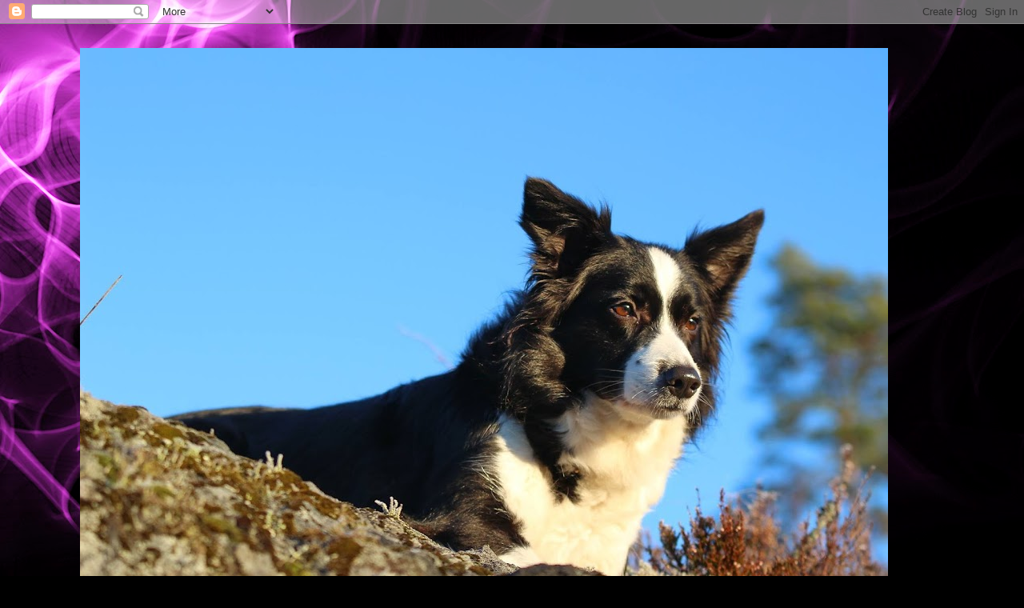

--- FILE ---
content_type: text/html; charset=UTF-8
request_url: https://wilmajawindy.blogspot.com/2019/12/
body_size: 20115
content:
<!DOCTYPE html>
<html class='v2' dir='ltr' lang='fi'>
<head>
<link href='https://www.blogger.com/static/v1/widgets/335934321-css_bundle_v2.css' rel='stylesheet' type='text/css'/>
<meta content='width=1100' name='viewport'/>
<meta content='text/html; charset=UTF-8' http-equiv='Content-Type'/>
<meta content='blogger' name='generator'/>
<link href='https://wilmajawindy.blogspot.com/favicon.ico' rel='icon' type='image/x-icon'/>
<link href='https://wilmajawindy.blogspot.com/2019/12/' rel='canonical'/>
<link rel="alternate" type="application/atom+xml" title="Bordercollie Windy ja Kääpiösnautseri Wilma - Atom" href="https://wilmajawindy.blogspot.com/feeds/posts/default" />
<link rel="alternate" type="application/rss+xml" title="Bordercollie Windy ja Kääpiösnautseri Wilma - RSS" href="https://wilmajawindy.blogspot.com/feeds/posts/default?alt=rss" />
<link rel="service.post" type="application/atom+xml" title="Bordercollie Windy ja Kääpiösnautseri Wilma - Atom" href="https://www.blogger.com/feeds/8643461692862500865/posts/default" />
<!--Can't find substitution for tag [blog.ieCssRetrofitLinks]-->
<meta content='Blogissa käsitellään koirien treenaamiseen liittyviä juttuja sekä emännän muitakin kiinnostuksen kohteita, kuten leipomista.' name='description'/>
<meta content='https://wilmajawindy.blogspot.com/2019/12/' property='og:url'/>
<meta content='Bordercollie Windy ja Kääpiösnautseri Wilma' property='og:title'/>
<meta content='Blogissa käsitellään koirien treenaamiseen liittyviä juttuja sekä emännän muitakin kiinnostuksen kohteita, kuten leipomista.' property='og:description'/>
<title>Bordercollie Windy ja Kääpiösnautseri Wilma: joulukuuta 2019</title>
<style type='text/css'>@font-face{font-family:'Cambria';font-style:normal;font-weight:700;font-display:swap;src:url(//fonts.gstatic.com/l/font?kit=GFDvWAB9jnWLT-HIIwkuu7V4NSY7WWA&skey=5202a3b6f5388b49&v=v18)format('woff2');unicode-range:U+0000-00FF,U+0131,U+0152-0153,U+02BB-02BC,U+02C6,U+02DA,U+02DC,U+0304,U+0308,U+0329,U+2000-206F,U+20AC,U+2122,U+2191,U+2193,U+2212,U+2215,U+FEFF,U+FFFD;}@font-face{font-family:'Coming Soon';font-style:normal;font-weight:400;font-display:swap;src:url(//fonts.gstatic.com/s/comingsoon/v20/qWcuB6mzpYL7AJ2VfdQR1t-VWDnRsDkg.woff2)format('woff2');unicode-range:U+0000-00FF,U+0131,U+0152-0153,U+02BB-02BC,U+02C6,U+02DA,U+02DC,U+0304,U+0308,U+0329,U+2000-206F,U+20AC,U+2122,U+2191,U+2193,U+2212,U+2215,U+FEFF,U+FFFD;}@font-face{font-family:'Corsiva';font-style:normal;font-weight:700;font-display:swap;src:url(//fonts.gstatic.com/l/font?kit=zOL54pjBmb1Z8oKb-guO-cNkvspEgOo&skey=fa0e5cf7b1863096&v=v20)format('woff2');unicode-range:U+0000-00FF,U+0131,U+0152-0153,U+02BB-02BC,U+02C6,U+02DA,U+02DC,U+0304,U+0308,U+0329,U+2000-206F,U+20AC,U+2122,U+2191,U+2193,U+2212,U+2215,U+FEFF,U+FFFD;}</style>
<style id='page-skin-1' type='text/css'><!--
/*
-----------------------------------------------
Blogger Template Style
Name:     Travel
Designer: Sookhee Lee
URL:      www.plyfly.net
----------------------------------------------- */
/* Content
----------------------------------------------- */
body {
font: italic bold 14px Coming Soon;
color: #9b0751;
background: #000000 url(//themes.googleusercontent.com/image?id=19aLMMHI-WXcxsojpERe8MlodYlS7yd1qQU1wcTStU21I3bbY7bmlrvVCWE474_XXwWjd) no-repeat scroll top center /* Credit: fpm (http://www.istockphoto.com/file_closeup.php?id=2849344&platform=blogger) */;
}
html body .region-inner {
min-width: 0;
max-width: 100%;
width: auto;
}
a:link {
text-decoration:none;
color: #e33590;
}
a:visited {
text-decoration:none;
color: #741b47;
}
a:hover {
text-decoration:underline;
color: #a64d79;
}
.content-outer .content-cap-top {
height: 0;
background: transparent none repeat-x scroll top center;
}
.content-outer {
margin: 0 auto;
padding-top: 0;
}
.content-inner {
background: transparent none repeat-x scroll top center;
background-position: left -0;
background-color: rgba(0, 0, 0, 0);
padding: 30px;
}
.main-inner .date-outer {
margin-bottom: 2em;
}
/* Header
----------------------------------------------- */
.header-inner .Header .titlewrapper,
.header-inner .Header .descriptionwrapper {
padding-left: 10px;
padding-right: 10px;
}
.Header h1 {
font: normal normal 60px 'Trebuchet MS',Trebuchet,sans-serif;
color: #000000;
}
.Header h1 a {
color: #000000;
}
.Header .description {
color: #e777e7;
font-size: 130%;
}
/* Tabs
----------------------------------------------- */
.tabs-inner {
margin: 1em 0 0;
padding: 0;
}
.tabs-inner .section {
margin: 0;
}
.tabs-inner .widget ul {
padding: 0;
background: rgba(0, 0, 0, 0) url(https://resources.blogblog.com/blogblog/data/1kt/travel/bg_black_50.png) repeat scroll top center;
}
.tabs-inner .widget li {
border: none;
}
.tabs-inner .widget li a {
display: inline-block;
padding: 1em 1.5em;
color: #ffffff;
font: normal bold 16px 'Trebuchet MS',Trebuchet,sans-serif;
}
.tabs-inner .widget li.selected a,
.tabs-inner .widget li a:hover {
position: relative;
z-index: 1;
background: rgba(0, 0, 0, 0) url(https://resources.blogblog.com/blogblog/data/1kt/travel/bg_black_50.png) repeat scroll top center;
color: #ffffff;
}
/* Headings
----------------------------------------------- */
h2 {
font: normal bold 16px Cambria;
color: #ffffff;
}
.main-inner h2.date-header {
font: normal bold 18px Corsiva;
color: #000000;
}
.footer-inner .widget h2,
.sidebar .widget h2 {
padding-bottom: .5em;
}
/* Main
----------------------------------------------- */
.main-inner {
padding: 30px 0;
}
.main-inner .column-center-inner {
padding: 20px 0;
}
.main-inner .column-center-inner .section {
margin: 0 20px;
}
.main-inner .column-right-inner {
margin-left: 30px;
}
.main-inner .fauxcolumn-right-outer .fauxcolumn-inner {
margin-left: 30px;
background: rgba(0, 0, 0, 0) url(https://resources.blogblog.com/blogblog/data/1kt/travel/bg_black_50.png) repeat scroll top left;
}
.main-inner .column-left-inner {
margin-right: 30px;
}
.main-inner .fauxcolumn-left-outer .fauxcolumn-inner {
margin-right: 30px;
background: rgba(0, 0, 0, 0) url(https://resources.blogblog.com/blogblog/data/1kt/travel/bg_black_50.png) repeat scroll top left;
}
.main-inner .column-left-inner,
.main-inner .column-right-inner {
padding: 15px 0;
}
/* Posts
----------------------------------------------- */
h3.post-title {
margin-top: 20px;
}
h3.post-title a {
font: normal bold 40px Coming Soon;
color: #000000;
}
h3.post-title a:hover {
text-decoration: underline;
}
.main-inner .column-center-outer {
background: #ffffff none repeat scroll top left;
_background-image: none;
}
.post-body {
line-height: 1.4;
position: relative;
}
.post-header {
margin: 0 0 1em;
line-height: 1.6;
}
.post-footer {
margin: .5em 0;
line-height: 1.6;
}
#blog-pager {
font-size: 140%;
}
#comments {
background: #cccccc none repeat scroll top center;
padding: 15px;
}
#comments .comment-author {
padding-top: 1.5em;
}
#comments h4,
#comments .comment-author a,
#comments .comment-timestamp a {
color: #000000;
}
#comments .comment-author:first-child {
padding-top: 0;
border-top: none;
}
.avatar-image-container {
margin: .2em 0 0;
}
/* Comments
----------------------------------------------- */
#comments a {
color: #000000;
}
.comments .comments-content .icon.blog-author {
background-repeat: no-repeat;
background-image: url([data-uri]);
}
.comments .comments-content .loadmore a {
border-top: 1px solid #000000;
border-bottom: 1px solid #000000;
}
.comments .comment-thread.inline-thread {
background: #ffffff;
}
.comments .continue {
border-top: 2px solid #000000;
}
/* Widgets
----------------------------------------------- */
.sidebar .widget {
border-bottom: 2px solid rgba(0, 0, 0, 0);
padding-bottom: 10px;
margin: 10px 0;
}
.sidebar .widget:first-child {
margin-top: 0;
}
.sidebar .widget:last-child {
border-bottom: none;
margin-bottom: 0;
padding-bottom: 0;
}
.footer-inner .widget,
.sidebar .widget {
font: italic bold 12px Coming Soon;
color: #f3f3f3;
}
.sidebar .widget a:link {
color: #bebebe;
text-decoration: none;
}
.sidebar .widget a:visited {
color: #bebebe;
}
.sidebar .widget a:hover {
color: #bebebe;
text-decoration: underline;
}
.footer-inner .widget a:link {
color: #e33590;
text-decoration: none;
}
.footer-inner .widget a:visited {
color: #741b47;
}
.footer-inner .widget a:hover {
color: #e33590;
text-decoration: underline;
}
.widget .zippy {
color: #ffffff;
}
.footer-inner {
background: transparent url(https://resources.blogblog.com/blogblog/data/1kt/travel/bg_black_50.png) repeat scroll top center;
}
/* Mobile
----------------------------------------------- */
body.mobile  {
background-size: 100% auto;
}
body.mobile .AdSense {
margin: 0 -10px;
}
.mobile .body-fauxcolumn-outer {
background: transparent none repeat scroll top left;
}
.mobile .footer-inner .widget a:link {
color: #bebebe;
text-decoration: none;
}
.mobile .footer-inner .widget a:visited {
color: #bebebe;
}
.mobile-post-outer a {
color: #000000;
}
.mobile-link-button {
background-color: #e33590;
}
.mobile-link-button a:link, .mobile-link-button a:visited {
color: #ffffff;
}
.mobile-index-contents {
color: #9b0751;
}
.mobile .tabs-inner .PageList .widget-content {
background: rgba(0, 0, 0, 0) url(https://resources.blogblog.com/blogblog/data/1kt/travel/bg_black_50.png) repeat scroll top center;
color: #ffffff;
}
.mobile .tabs-inner .PageList .widget-content .pagelist-arrow {
border-left: 1px solid #ffffff;
}

--></style>
<style id='template-skin-1' type='text/css'><!--
body {
min-width: 1140px;
}
.content-outer, .content-fauxcolumn-outer, .region-inner {
min-width: 1140px;
max-width: 1140px;
_width: 1140px;
}
.main-inner .columns {
padding-left: 0px;
padding-right: 350px;
}
.main-inner .fauxcolumn-center-outer {
left: 0px;
right: 350px;
/* IE6 does not respect left and right together */
_width: expression(this.parentNode.offsetWidth -
parseInt("0px") -
parseInt("350px") + 'px');
}
.main-inner .fauxcolumn-left-outer {
width: 0px;
}
.main-inner .fauxcolumn-right-outer {
width: 350px;
}
.main-inner .column-left-outer {
width: 0px;
right: 100%;
margin-left: -0px;
}
.main-inner .column-right-outer {
width: 350px;
margin-right: -350px;
}
#layout {
min-width: 0;
}
#layout .content-outer {
min-width: 0;
width: 800px;
}
#layout .region-inner {
min-width: 0;
width: auto;
}
body#layout div.add_widget {
padding: 8px;
}
body#layout div.add_widget a {
margin-left: 32px;
}
--></style>
<style>
    body {background-image:url(\/\/themes.googleusercontent.com\/image?id=19aLMMHI-WXcxsojpERe8MlodYlS7yd1qQU1wcTStU21I3bbY7bmlrvVCWE474_XXwWjd);}
    
@media (max-width: 200px) { body {background-image:url(\/\/themes.googleusercontent.com\/image?id=19aLMMHI-WXcxsojpERe8MlodYlS7yd1qQU1wcTStU21I3bbY7bmlrvVCWE474_XXwWjd&options=w200);}}
@media (max-width: 400px) and (min-width: 201px) { body {background-image:url(\/\/themes.googleusercontent.com\/image?id=19aLMMHI-WXcxsojpERe8MlodYlS7yd1qQU1wcTStU21I3bbY7bmlrvVCWE474_XXwWjd&options=w400);}}
@media (max-width: 800px) and (min-width: 401px) { body {background-image:url(\/\/themes.googleusercontent.com\/image?id=19aLMMHI-WXcxsojpERe8MlodYlS7yd1qQU1wcTStU21I3bbY7bmlrvVCWE474_XXwWjd&options=w800);}}
@media (max-width: 1200px) and (min-width: 801px) { body {background-image:url(\/\/themes.googleusercontent.com\/image?id=19aLMMHI-WXcxsojpERe8MlodYlS7yd1qQU1wcTStU21I3bbY7bmlrvVCWE474_XXwWjd&options=w1200);}}
/* Last tag covers anything over one higher than the previous max-size cap. */
@media (min-width: 1201px) { body {background-image:url(\/\/themes.googleusercontent.com\/image?id=19aLMMHI-WXcxsojpERe8MlodYlS7yd1qQU1wcTStU21I3bbY7bmlrvVCWE474_XXwWjd&options=w1600);}}
  </style>
<link href='https://www.blogger.com/dyn-css/authorization.css?targetBlogID=8643461692862500865&amp;zx=113d92e9-1c68-4081-8195-3ff781448916' media='none' onload='if(media!=&#39;all&#39;)media=&#39;all&#39;' rel='stylesheet'/><noscript><link href='https://www.blogger.com/dyn-css/authorization.css?targetBlogID=8643461692862500865&amp;zx=113d92e9-1c68-4081-8195-3ff781448916' rel='stylesheet'/></noscript>
<meta name='google-adsense-platform-account' content='ca-host-pub-1556223355139109'/>
<meta name='google-adsense-platform-domain' content='blogspot.com'/>

<!-- data-ad-client=ca-pub-2037738236664858 -->

</head>
<body class='loading variant-beach'>
<div class='navbar section' id='navbar' name='Navigointipalkki'><div class='widget Navbar' data-version='1' id='Navbar1'><script type="text/javascript">
    function setAttributeOnload(object, attribute, val) {
      if(window.addEventListener) {
        window.addEventListener('load',
          function(){ object[attribute] = val; }, false);
      } else {
        window.attachEvent('onload', function(){ object[attribute] = val; });
      }
    }
  </script>
<div id="navbar-iframe-container"></div>
<script type="text/javascript" src="https://apis.google.com/js/platform.js"></script>
<script type="text/javascript">
      gapi.load("gapi.iframes:gapi.iframes.style.bubble", function() {
        if (gapi.iframes && gapi.iframes.getContext) {
          gapi.iframes.getContext().openChild({
              url: 'https://www.blogger.com/navbar/8643461692862500865?origin\x3dhttps://wilmajawindy.blogspot.com',
              where: document.getElementById("navbar-iframe-container"),
              id: "navbar-iframe"
          });
        }
      });
    </script><script type="text/javascript">
(function() {
var script = document.createElement('script');
script.type = 'text/javascript';
script.src = '//pagead2.googlesyndication.com/pagead/js/google_top_exp.js';
var head = document.getElementsByTagName('head')[0];
if (head) {
head.appendChild(script);
}})();
</script>
</div></div>
<div class='body-fauxcolumns'>
<div class='fauxcolumn-outer body-fauxcolumn-outer'>
<div class='cap-top'>
<div class='cap-left'></div>
<div class='cap-right'></div>
</div>
<div class='fauxborder-left'>
<div class='fauxborder-right'></div>
<div class='fauxcolumn-inner'>
</div>
</div>
<div class='cap-bottom'>
<div class='cap-left'></div>
<div class='cap-right'></div>
</div>
</div>
</div>
<div class='content'>
<div class='content-fauxcolumns'>
<div class='fauxcolumn-outer content-fauxcolumn-outer'>
<div class='cap-top'>
<div class='cap-left'></div>
<div class='cap-right'></div>
</div>
<div class='fauxborder-left'>
<div class='fauxborder-right'></div>
<div class='fauxcolumn-inner'>
</div>
</div>
<div class='cap-bottom'>
<div class='cap-left'></div>
<div class='cap-right'></div>
</div>
</div>
</div>
<div class='content-outer'>
<div class='content-cap-top cap-top'>
<div class='cap-left'></div>
<div class='cap-right'></div>
</div>
<div class='fauxborder-left content-fauxborder-left'>
<div class='fauxborder-right content-fauxborder-right'></div>
<div class='content-inner'>
<header>
<div class='header-outer'>
<div class='header-cap-top cap-top'>
<div class='cap-left'></div>
<div class='cap-right'></div>
</div>
<div class='fauxborder-left header-fauxborder-left'>
<div class='fauxborder-right header-fauxborder-right'></div>
<div class='region-inner header-inner'>
<div class='header section' id='header' name='Otsikko'><div class='widget Header' data-version='1' id='Header1'>
<div id='header-inner'>
<a href='https://wilmajawindy.blogspot.com/' style='display: block'>
<img alt='Bordercollie Windy ja Kääpiösnautseri Wilma' height='673px; ' id='Header1_headerimg' src='https://blogger.googleusercontent.com/img/b/R29vZ2xl/AVvXsEg3_wuqMfjngeOxDZGlrhyphenhyphenkqYOvwgBRliHc-JRrNk2_vc-pRR5zAa7bkDAW-eHd4ePNbtur_aUGcYrMtr_GptOH1r2RnV69rQDFDkxlIcsYbmGLFQP3v9GZXgqAXSmSicJvJRrGyZ07y4md/s1010/15857565_1350876684963880_131512095_o.jpg' style='display: block' width='1010px; '/>
</a>
<div class='descriptionwrapper'>
<p class='description'><span>Meidän elämää... Koirien treeneistä, kisoista ym. Omista kiinnostuksen kohteistani, kuten kuvaaminen, leivonta ym. Eli kaikesta mitä omasta elämästä haluaa puhua.</span></p>
</div>
</div>
</div></div>
</div>
</div>
<div class='header-cap-bottom cap-bottom'>
<div class='cap-left'></div>
<div class='cap-right'></div>
</div>
</div>
</header>
<div class='tabs-outer'>
<div class='tabs-cap-top cap-top'>
<div class='cap-left'></div>
<div class='cap-right'></div>
</div>
<div class='fauxborder-left tabs-fauxborder-left'>
<div class='fauxborder-right tabs-fauxborder-right'></div>
<div class='region-inner tabs-inner'>
<div class='tabs no-items section' id='crosscol' name='Kaikki sarakkeet'></div>
<div class='tabs no-items section' id='crosscol-overflow' name='Cross-Column 2'></div>
</div>
</div>
<div class='tabs-cap-bottom cap-bottom'>
<div class='cap-left'></div>
<div class='cap-right'></div>
</div>
</div>
<div class='main-outer'>
<div class='main-cap-top cap-top'>
<div class='cap-left'></div>
<div class='cap-right'></div>
</div>
<div class='fauxborder-left main-fauxborder-left'>
<div class='fauxborder-right main-fauxborder-right'></div>
<div class='region-inner main-inner'>
<div class='columns fauxcolumns'>
<div class='fauxcolumn-outer fauxcolumn-center-outer'>
<div class='cap-top'>
<div class='cap-left'></div>
<div class='cap-right'></div>
</div>
<div class='fauxborder-left'>
<div class='fauxborder-right'></div>
<div class='fauxcolumn-inner'>
</div>
</div>
<div class='cap-bottom'>
<div class='cap-left'></div>
<div class='cap-right'></div>
</div>
</div>
<div class='fauxcolumn-outer fauxcolumn-left-outer'>
<div class='cap-top'>
<div class='cap-left'></div>
<div class='cap-right'></div>
</div>
<div class='fauxborder-left'>
<div class='fauxborder-right'></div>
<div class='fauxcolumn-inner'>
</div>
</div>
<div class='cap-bottom'>
<div class='cap-left'></div>
<div class='cap-right'></div>
</div>
</div>
<div class='fauxcolumn-outer fauxcolumn-right-outer'>
<div class='cap-top'>
<div class='cap-left'></div>
<div class='cap-right'></div>
</div>
<div class='fauxborder-left'>
<div class='fauxborder-right'></div>
<div class='fauxcolumn-inner'>
</div>
</div>
<div class='cap-bottom'>
<div class='cap-left'></div>
<div class='cap-right'></div>
</div>
</div>
<!-- corrects IE6 width calculation -->
<div class='columns-inner'>
<div class='column-center-outer'>
<div class='column-center-inner'>
<div class='main section' id='main' name='Ensisijainen'><div class='widget Blog' data-version='1' id='Blog1'>
<div class='blog-posts hfeed'>

          <div class="date-outer">
        
<h2 class='date-header'><span>24.12.2019</span></h2>

          <div class="date-posts">
        
<div class='post-outer'>
<div class='post hentry uncustomized-post-template' itemprop='blogPost' itemscope='itemscope' itemtype='http://schema.org/BlogPosting'>
<meta content='https://i.ytimg.com/vi/FFIUbTT7mZY/0.jpg' itemprop='image_url'/>
<meta content='8643461692862500865' itemprop='blogId'/>
<meta content='804922856717871161' itemprop='postId'/>
<a name='804922856717871161'></a>
<h3 class='post-title entry-title' itemprop='name'>
<a href='https://wilmajawindy.blogspot.com/2019/12/122019-kuulumisia.html'>12/2019 Kuulumisia..</a>
</h3>
<div class='post-header'>
<div class='post-header-line-1'></div>
</div>
<div class='post-body entry-content' id='post-body-804922856717871161' itemprop='articleBody'>
Nyt olen alkanut pohtimaan, jos lähtisi opiskelemaan oppisopimuksella uuden ammatin..<br>
<br>
Kävin viime viikolla oppisopimusinfossa :)<br>
Pohdinnassa on joko taloushallinnon puolta tai sitten jotain tietotekniikkaan liittyvää..<br>
Erilaisten ohjelmien käyttö onnistuu..<br>
<br>
Muihin asioihin..<br>
Käytiin Windyn kanssa pitkästä aikaa treenaamassa..<br>
<br>
Yllättävän hyvin Windyn teki.<br>
<br>
<div class="separator" style="clear: both; text-align: center;">
<iframe width="320" height="266" class="YOUTUBE-iframe-video" data-thumbnail-src="https://i.ytimg.com/vi/FFIUbTT7mZY/0.jpg" src="https://www.youtube.com/embed/FFIUbTT7mZY?feature=player_embedded" frameborder="0" allowfullscreen="" id="id_84a0_a42d_9772_d809"></iframe></div>
---------<br>
<br>
Tein eilen illalla syötäviä joululahjoja 💟<br>
<br>
<h4>
Kolmen aineen Oreo-Tryffelit</h4>
<div>
N. 15 kpl</div>
<div>
<ul><a href="https://blogger.googleusercontent.com/img/b/R29vZ2xl/AVvXsEjgjdkcM0_A1Lz8rk41G6zBJIoWCkVyGPBzrd8HgnpUfu2zjEozrT9c8KreIBhqt9P0KZiCz2My9pb98muGZgCpdgIRsE4ZpYkcHnU0GQI8WkTqyRQoQwNWh35uypzCH69CxWjZOqWEXuXE/s1600/IMG_0471.jpg" imageanchor="1" style="clear: right; float: right; margin-bottom: 1em; margin-left: 1em;"><img border="0" data-original-height="1600" data-original-width="1145" height="320" id="id_96cb_3a10_b31d_5f71" src="https://blogger.googleusercontent.com/img/b/R29vZ2xl/AVvXsEjgjdkcM0_A1Lz8rk41G6zBJIoWCkVyGPBzrd8HgnpUfu2zjEozrT9c8KreIBhqt9P0KZiCz2My9pb98muGZgCpdgIRsE4ZpYkcHnU0GQI8WkTqyRQoQwNWh35uypzCH69CxWjZOqWEXuXE/s320/IMG_0471.jpg" style="width: 229px; height: auto;" width="229"></a>
<li>15 Oreo-keksiä</li>
<li>100 g maustamatonta tuorejuustoa <br>(itse laitoin mascarponea)</li>
<li>200 g maitosuklaata</li>
<li>Strösseleitä tai nonparelleja</li>
</ul>
<div>
<ol>
<li>Murskaa ja hienonna oreot monitoimikoneessa tai blenderissä.</li>
<li>Ota halutessasi hieman oreomurua sivuun koristelua varten, jos et käytä strösseliä.</li>
<li>Lisää tuorejuusto muruseokseen ja kääntele tahnamaiseksi (huomasin tuohon käteväksi kunnon lusikan).</li>
<li>Pyörittele "taikinasta" palloja käsissäsi ja siirrä ne vuokaa, jonka päällä on leivinpaperi. Tässä huomasin helpommaksi käsittelyn, jos massan antaa jonkin aikaa olla jääkaapissa. Tai siis tein lusikalla kasat ja vähän muotoilin, mutta huomasin, että sai viimeisteltyä muotoilun, kun pallot oli olleet välissä jääkaapissa.</li>
<li>Anna palleroiden maustua ja kovettua jääkaapissa noin puolituntia (voi laittaa myös pakastimeen)</li>
<li>Sulata maitosuklaa sillä aikaa ja dippaa pallerot lopuksi suklaaseen.</li>
<li>Ripottele palleroiden päälle loput oreo-murut tai strösseli ja laita jääkaappiin jähmettymään.</li>
<li>Nauti itse tai pakkaa lahjaksi.</li>
</ol>
<div>
Annin uunissa <a href="https://www.anninuunissa.fi/kolmen-aineen-oreo-tryffelit/" target="_blank">resepti</a> ja aivan ihania jo massasta..<br>Illalla pääsee maistelemaan varmaan..</div>
<div>
<br></div><div><img alt="" id="id_c890_6738_8c73_163a" src="https://lh3.googleusercontent.com/lOKQpnsMpi1XLyTkrkCRA9enAOR6T_41g0FJqtP3XSRh9jLyXx6FgdCbJEE" style="width: 413px; height: auto;" title="" tooltip=""><br><br><img alt="" id="id_90a2_2915_d2c9_93f0" src="https://lh6.googleusercontent.com/O76Rb-9c1NcRzEu0EAoPGw58ms5TnxKIqIOv8Ps4K0IDPTFOCG_xF3IKATw" style="width: 392px; height: auto;" title="" tooltip=""><br><br></div>
<div>
Sitten tein lisäksi&nbsp;<a href="http://wilmajawindy.blogspot.com/2017/01/uusia-aluevaltauksia-keittiossa.html" target="_blank">Valkosuklaacookiedoughfudgen</a></div>
<div>
<br></div>
<div>
Resepti löytyy linkistä..</div>
<div>
Tällä kertaa kaupasta ei löytynyt vaahtokarkkimassaa, mutta kokeilin vaahtokarkeilla,</div>
<div>
Vielä en ole maistanut maistuuko yhtä hyvältä ;)</div><div><img alt="" id="id_6ab0_a77d_4ca_5484" src="https://lh3.googleusercontent.com/UD2s_FFz3MwdNG50jXvTXU2D2Q92uqoRc6Ykx6lbfQ037mpWxnFHXVRFHMk" style="width: 392px; height: auto;" title="" tooltip=""><br><br>Onnistuivat myös vaahtokarkeilla 🙂</div><div><br></div><div>Kylläpä piristi pieni tekeminen ja toi hyvää fiilistä 🤩</div>
</div>
</div>
<div style='clear: both;'></div>
</div>
<div class='post-footer'>
<div class='post-footer-line post-footer-line-1'>
<span class='post-author vcard'>
Lähettänyt
<span class='fn' itemprop='author' itemscope='itemscope' itemtype='http://schema.org/Person'>
<meta content='https://www.blogger.com/profile/03334921604153840428' itemprop='url'/>
<a class='g-profile' href='https://www.blogger.com/profile/03334921604153840428' rel='author' title='author profile'>
<span itemprop='name'>Meri</span>
</a>
</span>
</span>
<span class='post-timestamp'>
klo
<meta content='https://wilmajawindy.blogspot.com/2019/12/122019-kuulumisia.html' itemprop='url'/>
<a class='timestamp-link' href='https://wilmajawindy.blogspot.com/2019/12/122019-kuulumisia.html' rel='bookmark' title='permanent link'><abbr class='published' itemprop='datePublished' title='2019-12-24T20:01:00+02:00'>24.12.19</abbr></a>
</span>
<span class='post-comment-link'>
<a class='comment-link' href='https://wilmajawindy.blogspot.com/2019/12/122019-kuulumisia.html#comment-form' onclick=''>
Ei kommentteja:
  </a>
</span>
<span class='post-icons'>
<span class='item-control blog-admin pid-121333711'>
<a href='https://www.blogger.com/post-edit.g?blogID=8643461692862500865&postID=804922856717871161&from=pencil' title='Muokkaa tekstiä'>
<img alt='' class='icon-action' height='18' src='https://resources.blogblog.com/img/icon18_edit_allbkg.gif' width='18'/>
</a>
</span>
</span>
<div class='post-share-buttons goog-inline-block'>
<a class='goog-inline-block share-button sb-email' href='https://www.blogger.com/share-post.g?blogID=8643461692862500865&postID=804922856717871161&target=email' target='_blank' title='Kohteen lähettäminen sähköpostitse'><span class='share-button-link-text'>Kohteen lähettäminen sähköpostitse</span></a><a class='goog-inline-block share-button sb-blog' href='https://www.blogger.com/share-post.g?blogID=8643461692862500865&postID=804922856717871161&target=blog' onclick='window.open(this.href, "_blank", "height=270,width=475"); return false;' target='_blank' title='Bloggaa tästä!'><span class='share-button-link-text'>Bloggaa tästä!</span></a><a class='goog-inline-block share-button sb-twitter' href='https://www.blogger.com/share-post.g?blogID=8643461692862500865&postID=804922856717871161&target=twitter' target='_blank' title='Jaa X:ssä'><span class='share-button-link-text'>Jaa X:ssä</span></a><a class='goog-inline-block share-button sb-facebook' href='https://www.blogger.com/share-post.g?blogID=8643461692862500865&postID=804922856717871161&target=facebook' onclick='window.open(this.href, "_blank", "height=430,width=640"); return false;' target='_blank' title='Jaa Facebookiin'><span class='share-button-link-text'>Jaa Facebookiin</span></a><a class='goog-inline-block share-button sb-pinterest' href='https://www.blogger.com/share-post.g?blogID=8643461692862500865&postID=804922856717871161&target=pinterest' target='_blank' title='Jaa Pinterestiin'><span class='share-button-link-text'>Jaa Pinterestiin</span></a>
</div>
</div>
<div class='post-footer-line post-footer-line-2'>
<span class='post-labels'>
Tunnisteet:
<a href='https://wilmajawindy.blogspot.com/search/label/2019' rel='tag'>2019</a>,
<a href='https://wilmajawindy.blogspot.com/search/label/agility' rel='tag'>agility</a>,
<a href='https://wilmajawindy.blogspot.com/search/label/bordercollie' rel='tag'>bordercollie</a>,
<a href='https://wilmajawindy.blogspot.com/search/label/helppo%20%26%20herkullinen' rel='tag'>helppo &amp; herkullinen</a>,
<a href='https://wilmajawindy.blogspot.com/search/label/huippu%20fiilis' rel='tag'>huippu fiilis</a>,
<a href='https://wilmajawindy.blogspot.com/search/label/joulu' rel='tag'>joulu</a>,
<a href='https://wilmajawindy.blogspot.com/search/label/keitti%C3%B6%20inspiraatio' rel='tag'>keittiö inspiraatio</a>,
<a href='https://wilmajawindy.blogspot.com/search/label/sy%C3%B6t%C3%A4vi%C3%A4%20lahjoja' rel='tag'>syötäviä lahjoja</a>
</span>
</div>
<div class='post-footer-line post-footer-line-3'>
<span class='post-location'>
</span>
</div>
</div>
</div>
</div>

        </div></div>
      
</div>
<div class='blog-pager' id='blog-pager'>
<span id='blog-pager-newer-link'>
<a class='blog-pager-newer-link' href='https://wilmajawindy.blogspot.com/search?updated-max=2021-10-03T15:54:00%2B03:00&amp;max-results=5&amp;reverse-paginate=true' id='Blog1_blog-pager-newer-link' title='Uudemmat tekstit'>Uudemmat tekstit</a>
</span>
<span id='blog-pager-older-link'>
<a class='blog-pager-older-link' href='https://wilmajawindy.blogspot.com/search?updated-max=2019-12-24T20:01:00%2B02:00&amp;max-results=5' id='Blog1_blog-pager-older-link' title='Vanhemmat tekstit'>Vanhemmat tekstit</a>
</span>
<a class='home-link' href='https://wilmajawindy.blogspot.com/'>Etusivu</a>
</div>
<div class='clear'></div>
<div class='blog-feeds'>
<div class='feed-links'>
Tilaa:
<a class='feed-link' href='https://wilmajawindy.blogspot.com/feeds/posts/default' target='_blank' type='application/atom+xml'>Kommentit (Atom)</a>
</div>
</div>
</div></div>
</div>
</div>
<div class='column-left-outer'>
<div class='column-left-inner'>
<aside>
</aside>
</div>
</div>
<div class='column-right-outer'>
<div class='column-right-inner'>
<aside>
<div class='sidebar section' id='sidebar-right-1'><div class='widget Followers' data-version='1' id='Followers1'>
<h2 class='title'>Lukijat</h2>
<div class='widget-content'>
<div id='Followers1-wrapper'>
<div style='margin-right:2px;'>
<div><script type="text/javascript" src="https://apis.google.com/js/platform.js"></script>
<div id="followers-iframe-container"></div>
<script type="text/javascript">
    window.followersIframe = null;
    function followersIframeOpen(url) {
      gapi.load("gapi.iframes", function() {
        if (gapi.iframes && gapi.iframes.getContext) {
          window.followersIframe = gapi.iframes.getContext().openChild({
            url: url,
            where: document.getElementById("followers-iframe-container"),
            messageHandlersFilter: gapi.iframes.CROSS_ORIGIN_IFRAMES_FILTER,
            messageHandlers: {
              '_ready': function(obj) {
                window.followersIframe.getIframeEl().height = obj.height;
              },
              'reset': function() {
                window.followersIframe.close();
                followersIframeOpen("https://www.blogger.com/followers/frame/8643461692862500865?colors\x3dCgt0cmFuc3BhcmVudBILdHJhbnNwYXJlbnQaByM5YjA3NTEiByNlMzM1OTAqEHJnYmEoMCwgMCwgMCwgMCkyByNmZmZmZmY6ByM5YjA3NTFCByNlMzM1OTBKByNmZmZmZmZSByNlMzM1OTBaC3RyYW5zcGFyZW50\x26pageSize\x3d21\x26hl\x3dfi\x26origin\x3dhttps://wilmajawindy.blogspot.com");
              },
              'open': function(url) {
                window.followersIframe.close();
                followersIframeOpen(url);
              }
            }
          });
        }
      });
    }
    followersIframeOpen("https://www.blogger.com/followers/frame/8643461692862500865?colors\x3dCgt0cmFuc3BhcmVudBILdHJhbnNwYXJlbnQaByM5YjA3NTEiByNlMzM1OTAqEHJnYmEoMCwgMCwgMCwgMCkyByNmZmZmZmY6ByM5YjA3NTFCByNlMzM1OTBKByNmZmZmZmZSByNlMzM1OTBaC3RyYW5zcGFyZW50\x26pageSize\x3d21\x26hl\x3dfi\x26origin\x3dhttps://wilmajawindy.blogspot.com");
  </script></div>
</div>
</div>
<div class='clear'></div>
</div>
</div><div class='widget PageList' data-version='1' id='PageList1'>
<h2>Sivut</h2>
<div class='widget-content'>
<ul>
<li>
<a href='https://wilmajawindy.blogspot.com/'>Etusivu</a>
</li>
</ul>
<div class='clear'></div>
</div>
</div><div class='widget Text' data-version='1' id='Text1'>
<h2 class='title'>S-posti</h2>
<div class='widget-content'>
Jos joku haluaa ottaa yhteyttä suoraan:<br />s-postiin: wilmamme@hotmail.com<br />
</div>
<div class='clear'></div>
</div><div class='widget Profile' data-version='1' id='Profile1'>
<h2>Tietoja minusta</h2>
<div class='widget-content'>
<dl class='profile-datablock'>
<dt class='profile-data'>
<a class='profile-name-link g-profile' href='https://www.blogger.com/profile/03334921604153840428' rel='author' style='background-image: url(//www.blogger.com/img/logo-16.png);'>
Meri
</a>
</dt>
<dd class='profile-textblock'>Olen kääpiösnautseri Wilman ja bordercollie Windyn omistaja ja blogin kirjoittaja.

Harrastuksiini koirien lisäksi kuuluu lenkkeily sekä nykyään leipominen.
Koirien kanssa harrastukset lukee koiran kohdalla.

Kuvat ovat minun tai hyvän ystäväni ottamia, jollei niissä muuten mainita muuta.
Ethän kopioi kuvia ilman lupaa :)</dd>
</dl>
<a class='profile-link' href='https://www.blogger.com/profile/03334921604153840428' rel='author'>Tarkastele profiilia</a>
<div class='clear'></div>
</div>
</div><div class='widget Image' data-version='1' id='Image2'>
<h2>RIP Tronic Morrina "Windy"</h2>
<div class='widget-content'>
<a href='http://wilmamme.kuvat.fi'>
<img alt='RIP Tronic Morrina "Windy"' height='137' id='Image2_img' src='https://blogger.googleusercontent.com/img/b/R29vZ2xl/AVvXsEitRxAFtJdv6uZM-t70RcAaAhD0ZH49-w_OpSyy0TBlcDPv6a7SGbK71kLSem9TJuiF8UkCPj2_-Q3ZUkzpyfZBzNbQKiKTIhKEs5-89TOr1YqdI2ahXm6iLQeyo8gC0f1AnxHLe90oQ3Xj/s200/IMG_3527.JPG' width='200'/>
</a>
<br/>
<span class='caption'>Bordercollie Windy s. 29.08.2011 t. 07.11.2022. Kuvaa klikkaamalla pääset meidän kuvasivustolle. Windy on pitkän haaveeni tulos. Windy on luonteeltaan tasapainoinen, hyvä hermoinen, leikkisä, sopivan narttumainen, energinen, kiltti, avoin ja aivan ihana rakastettava. Windy on vienyt minun sydämestäni kyllä tosi vahvasti oman paikkansa. Windyn kanssa treenataan kovasti agilitya ja tokoa.</span>
</div>
<div class='clear'></div>
</div><div class='widget Image' data-version='1' id='Image3'>
<h2>RIP Silverjoy Jade "Wilma"</h2>
<div class='widget-content'>
<img alt='RIP Silverjoy Jade "Wilma"' height='435' id='Image3_img' src='https://blogger.googleusercontent.com/img/b/R29vZ2xl/AVvXsEibI2CtXTOUd6f880hH6H4Qq5-RpSQUHwxrqiqHqjV6Zos4qBcL_yzvWOWVTfeSx_KSf6tHBkdHVdAnwyzBeUj5JtuhyPUSJBA_j9dLb2RuNQ9vD3JEIaUsrG-ltTiktwLaO_OtButyYGzc/s435/p_MG_0208.jpg' width='290'/>
<br/>
<span class='caption'>Kääpiösnautseri, s. 29.09.2008, t 15.10.2019. Wilma oli aika ihana narttu, joka rakasti touhuamista ja nukkumista. Wilman kanssa harrastin agilitya ja tokoa sekä opeteltiin erilaisia temppuja.</span>
</div>
<div class='clear'></div>
</div><div class='widget Stats' data-version='1' id='Stats1'>
<h2>Blogin kävijämärä</h2>
<div class='widget-content'>
<div id='Stats1_content' style='display: none;'>
<span class='counter-wrapper text-counter-wrapper' id='Stats1_totalCount'>
</span>
<div class='clear'></div>
</div>
</div>
</div><div class='widget BlogArchive' data-version='1' id='BlogArchive1'>
<h2>Blogiarkisto</h2>
<div class='widget-content'>
<div id='ArchiveList'>
<div id='BlogArchive1_ArchiveList'>
<ul class='hierarchy'>
<li class='archivedate collapsed'>
<a class='toggle' href='javascript:void(0)'>
<span class='zippy'>

        &#9658;&#160;
      
</span>
</a>
<a class='post-count-link' href='https://wilmajawindy.blogspot.com/2022/'>
2022
</a>
<span class='post-count' dir='ltr'>(2)</span>
<ul class='hierarchy'>
<li class='archivedate collapsed'>
<a class='toggle' href='javascript:void(0)'>
<span class='zippy'>

        &#9658;&#160;
      
</span>
</a>
<a class='post-count-link' href='https://wilmajawindy.blogspot.com/2022/12/'>
joulukuuta
</a>
<span class='post-count' dir='ltr'>(1)</span>
</li>
</ul>
<ul class='hierarchy'>
<li class='archivedate collapsed'>
<a class='toggle' href='javascript:void(0)'>
<span class='zippy'>

        &#9658;&#160;
      
</span>
</a>
<a class='post-count-link' href='https://wilmajawindy.blogspot.com/2022/08/'>
elokuuta
</a>
<span class='post-count' dir='ltr'>(1)</span>
</li>
</ul>
</li>
</ul>
<ul class='hierarchy'>
<li class='archivedate collapsed'>
<a class='toggle' href='javascript:void(0)'>
<span class='zippy'>

        &#9658;&#160;
      
</span>
</a>
<a class='post-count-link' href='https://wilmajawindy.blogspot.com/2021/'>
2021
</a>
<span class='post-count' dir='ltr'>(4)</span>
<ul class='hierarchy'>
<li class='archivedate collapsed'>
<a class='toggle' href='javascript:void(0)'>
<span class='zippy'>

        &#9658;&#160;
      
</span>
</a>
<a class='post-count-link' href='https://wilmajawindy.blogspot.com/2021/11/'>
marraskuuta
</a>
<span class='post-count' dir='ltr'>(1)</span>
</li>
</ul>
<ul class='hierarchy'>
<li class='archivedate collapsed'>
<a class='toggle' href='javascript:void(0)'>
<span class='zippy'>

        &#9658;&#160;
      
</span>
</a>
<a class='post-count-link' href='https://wilmajawindy.blogspot.com/2021/10/'>
lokakuuta
</a>
<span class='post-count' dir='ltr'>(1)</span>
</li>
</ul>
<ul class='hierarchy'>
<li class='archivedate collapsed'>
<a class='toggle' href='javascript:void(0)'>
<span class='zippy'>

        &#9658;&#160;
      
</span>
</a>
<a class='post-count-link' href='https://wilmajawindy.blogspot.com/2021/08/'>
elokuuta
</a>
<span class='post-count' dir='ltr'>(1)</span>
</li>
</ul>
<ul class='hierarchy'>
<li class='archivedate collapsed'>
<a class='toggle' href='javascript:void(0)'>
<span class='zippy'>

        &#9658;&#160;
      
</span>
</a>
<a class='post-count-link' href='https://wilmajawindy.blogspot.com/2021/05/'>
toukokuuta
</a>
<span class='post-count' dir='ltr'>(1)</span>
</li>
</ul>
</li>
</ul>
<ul class='hierarchy'>
<li class='archivedate collapsed'>
<a class='toggle' href='javascript:void(0)'>
<span class='zippy'>

        &#9658;&#160;
      
</span>
</a>
<a class='post-count-link' href='https://wilmajawindy.blogspot.com/2020/'>
2020
</a>
<span class='post-count' dir='ltr'>(3)</span>
<ul class='hierarchy'>
<li class='archivedate collapsed'>
<a class='toggle' href='javascript:void(0)'>
<span class='zippy'>

        &#9658;&#160;
      
</span>
</a>
<a class='post-count-link' href='https://wilmajawindy.blogspot.com/2020/08/'>
elokuuta
</a>
<span class='post-count' dir='ltr'>(1)</span>
</li>
</ul>
<ul class='hierarchy'>
<li class='archivedate collapsed'>
<a class='toggle' href='javascript:void(0)'>
<span class='zippy'>

        &#9658;&#160;
      
</span>
</a>
<a class='post-count-link' href='https://wilmajawindy.blogspot.com/2020/05/'>
toukokuuta
</a>
<span class='post-count' dir='ltr'>(2)</span>
</li>
</ul>
</li>
</ul>
<ul class='hierarchy'>
<li class='archivedate expanded'>
<a class='toggle' href='javascript:void(0)'>
<span class='zippy toggle-open'>

        &#9660;&#160;
      
</span>
</a>
<a class='post-count-link' href='https://wilmajawindy.blogspot.com/2019/'>
2019
</a>
<span class='post-count' dir='ltr'>(10)</span>
<ul class='hierarchy'>
<li class='archivedate expanded'>
<a class='toggle' href='javascript:void(0)'>
<span class='zippy toggle-open'>

        &#9660;&#160;
      
</span>
</a>
<a class='post-count-link' href='https://wilmajawindy.blogspot.com/2019/12/'>
joulukuuta
</a>
<span class='post-count' dir='ltr'>(1)</span>
<ul class='posts'>
<li><a href='https://wilmajawindy.blogspot.com/2019/12/122019-kuulumisia.html'>12/2019 Kuulumisia..</a></li>
</ul>
</li>
</ul>
<ul class='hierarchy'>
<li class='archivedate collapsed'>
<a class='toggle' href='javascript:void(0)'>
<span class='zippy'>

        &#9658;&#160;
      
</span>
</a>
<a class='post-count-link' href='https://wilmajawindy.blogspot.com/2019/10/'>
lokakuuta
</a>
<span class='post-count' dir='ltr'>(3)</span>
</li>
</ul>
<ul class='hierarchy'>
<li class='archivedate collapsed'>
<a class='toggle' href='javascript:void(0)'>
<span class='zippy'>

        &#9658;&#160;
      
</span>
</a>
<a class='post-count-link' href='https://wilmajawindy.blogspot.com/2019/04/'>
huhtikuuta
</a>
<span class='post-count' dir='ltr'>(1)</span>
</li>
</ul>
<ul class='hierarchy'>
<li class='archivedate collapsed'>
<a class='toggle' href='javascript:void(0)'>
<span class='zippy'>

        &#9658;&#160;
      
</span>
</a>
<a class='post-count-link' href='https://wilmajawindy.blogspot.com/2019/03/'>
maaliskuuta
</a>
<span class='post-count' dir='ltr'>(1)</span>
</li>
</ul>
<ul class='hierarchy'>
<li class='archivedate collapsed'>
<a class='toggle' href='javascript:void(0)'>
<span class='zippy'>

        &#9658;&#160;
      
</span>
</a>
<a class='post-count-link' href='https://wilmajawindy.blogspot.com/2019/02/'>
helmikuuta
</a>
<span class='post-count' dir='ltr'>(1)</span>
</li>
</ul>
<ul class='hierarchy'>
<li class='archivedate collapsed'>
<a class='toggle' href='javascript:void(0)'>
<span class='zippy'>

        &#9658;&#160;
      
</span>
</a>
<a class='post-count-link' href='https://wilmajawindy.blogspot.com/2019/01/'>
tammikuuta
</a>
<span class='post-count' dir='ltr'>(3)</span>
</li>
</ul>
</li>
</ul>
<ul class='hierarchy'>
<li class='archivedate collapsed'>
<a class='toggle' href='javascript:void(0)'>
<span class='zippy'>

        &#9658;&#160;
      
</span>
</a>
<a class='post-count-link' href='https://wilmajawindy.blogspot.com/2018/'>
2018
</a>
<span class='post-count' dir='ltr'>(16)</span>
<ul class='hierarchy'>
<li class='archivedate collapsed'>
<a class='toggle' href='javascript:void(0)'>
<span class='zippy'>

        &#9658;&#160;
      
</span>
</a>
<a class='post-count-link' href='https://wilmajawindy.blogspot.com/2018/12/'>
joulukuuta
</a>
<span class='post-count' dir='ltr'>(2)</span>
</li>
</ul>
<ul class='hierarchy'>
<li class='archivedate collapsed'>
<a class='toggle' href='javascript:void(0)'>
<span class='zippy'>

        &#9658;&#160;
      
</span>
</a>
<a class='post-count-link' href='https://wilmajawindy.blogspot.com/2018/11/'>
marraskuuta
</a>
<span class='post-count' dir='ltr'>(3)</span>
</li>
</ul>
<ul class='hierarchy'>
<li class='archivedate collapsed'>
<a class='toggle' href='javascript:void(0)'>
<span class='zippy'>

        &#9658;&#160;
      
</span>
</a>
<a class='post-count-link' href='https://wilmajawindy.blogspot.com/2018/10/'>
lokakuuta
</a>
<span class='post-count' dir='ltr'>(2)</span>
</li>
</ul>
<ul class='hierarchy'>
<li class='archivedate collapsed'>
<a class='toggle' href='javascript:void(0)'>
<span class='zippy'>

        &#9658;&#160;
      
</span>
</a>
<a class='post-count-link' href='https://wilmajawindy.blogspot.com/2018/09/'>
syyskuuta
</a>
<span class='post-count' dir='ltr'>(3)</span>
</li>
</ul>
<ul class='hierarchy'>
<li class='archivedate collapsed'>
<a class='toggle' href='javascript:void(0)'>
<span class='zippy'>

        &#9658;&#160;
      
</span>
</a>
<a class='post-count-link' href='https://wilmajawindy.blogspot.com/2018/06/'>
kesäkuuta
</a>
<span class='post-count' dir='ltr'>(3)</span>
</li>
</ul>
<ul class='hierarchy'>
<li class='archivedate collapsed'>
<a class='toggle' href='javascript:void(0)'>
<span class='zippy'>

        &#9658;&#160;
      
</span>
</a>
<a class='post-count-link' href='https://wilmajawindy.blogspot.com/2018/05/'>
toukokuuta
</a>
<span class='post-count' dir='ltr'>(1)</span>
</li>
</ul>
<ul class='hierarchy'>
<li class='archivedate collapsed'>
<a class='toggle' href='javascript:void(0)'>
<span class='zippy'>

        &#9658;&#160;
      
</span>
</a>
<a class='post-count-link' href='https://wilmajawindy.blogspot.com/2018/03/'>
maaliskuuta
</a>
<span class='post-count' dir='ltr'>(1)</span>
</li>
</ul>
<ul class='hierarchy'>
<li class='archivedate collapsed'>
<a class='toggle' href='javascript:void(0)'>
<span class='zippy'>

        &#9658;&#160;
      
</span>
</a>
<a class='post-count-link' href='https://wilmajawindy.blogspot.com/2018/02/'>
helmikuuta
</a>
<span class='post-count' dir='ltr'>(1)</span>
</li>
</ul>
</li>
</ul>
<ul class='hierarchy'>
<li class='archivedate collapsed'>
<a class='toggle' href='javascript:void(0)'>
<span class='zippy'>

        &#9658;&#160;
      
</span>
</a>
<a class='post-count-link' href='https://wilmajawindy.blogspot.com/2017/'>
2017
</a>
<span class='post-count' dir='ltr'>(21)</span>
<ul class='hierarchy'>
<li class='archivedate collapsed'>
<a class='toggle' href='javascript:void(0)'>
<span class='zippy'>

        &#9658;&#160;
      
</span>
</a>
<a class='post-count-link' href='https://wilmajawindy.blogspot.com/2017/12/'>
joulukuuta
</a>
<span class='post-count' dir='ltr'>(2)</span>
</li>
</ul>
<ul class='hierarchy'>
<li class='archivedate collapsed'>
<a class='toggle' href='javascript:void(0)'>
<span class='zippy'>

        &#9658;&#160;
      
</span>
</a>
<a class='post-count-link' href='https://wilmajawindy.blogspot.com/2017/11/'>
marraskuuta
</a>
<span class='post-count' dir='ltr'>(1)</span>
</li>
</ul>
<ul class='hierarchy'>
<li class='archivedate collapsed'>
<a class='toggle' href='javascript:void(0)'>
<span class='zippy'>

        &#9658;&#160;
      
</span>
</a>
<a class='post-count-link' href='https://wilmajawindy.blogspot.com/2017/10/'>
lokakuuta
</a>
<span class='post-count' dir='ltr'>(2)</span>
</li>
</ul>
<ul class='hierarchy'>
<li class='archivedate collapsed'>
<a class='toggle' href='javascript:void(0)'>
<span class='zippy'>

        &#9658;&#160;
      
</span>
</a>
<a class='post-count-link' href='https://wilmajawindy.blogspot.com/2017/09/'>
syyskuuta
</a>
<span class='post-count' dir='ltr'>(1)</span>
</li>
</ul>
<ul class='hierarchy'>
<li class='archivedate collapsed'>
<a class='toggle' href='javascript:void(0)'>
<span class='zippy'>

        &#9658;&#160;
      
</span>
</a>
<a class='post-count-link' href='https://wilmajawindy.blogspot.com/2017/08/'>
elokuuta
</a>
<span class='post-count' dir='ltr'>(2)</span>
</li>
</ul>
<ul class='hierarchy'>
<li class='archivedate collapsed'>
<a class='toggle' href='javascript:void(0)'>
<span class='zippy'>

        &#9658;&#160;
      
</span>
</a>
<a class='post-count-link' href='https://wilmajawindy.blogspot.com/2017/07/'>
heinäkuuta
</a>
<span class='post-count' dir='ltr'>(1)</span>
</li>
</ul>
<ul class='hierarchy'>
<li class='archivedate collapsed'>
<a class='toggle' href='javascript:void(0)'>
<span class='zippy'>

        &#9658;&#160;
      
</span>
</a>
<a class='post-count-link' href='https://wilmajawindy.blogspot.com/2017/06/'>
kesäkuuta
</a>
<span class='post-count' dir='ltr'>(1)</span>
</li>
</ul>
<ul class='hierarchy'>
<li class='archivedate collapsed'>
<a class='toggle' href='javascript:void(0)'>
<span class='zippy'>

        &#9658;&#160;
      
</span>
</a>
<a class='post-count-link' href='https://wilmajawindy.blogspot.com/2017/04/'>
huhtikuuta
</a>
<span class='post-count' dir='ltr'>(4)</span>
</li>
</ul>
<ul class='hierarchy'>
<li class='archivedate collapsed'>
<a class='toggle' href='javascript:void(0)'>
<span class='zippy'>

        &#9658;&#160;
      
</span>
</a>
<a class='post-count-link' href='https://wilmajawindy.blogspot.com/2017/03/'>
maaliskuuta
</a>
<span class='post-count' dir='ltr'>(1)</span>
</li>
</ul>
<ul class='hierarchy'>
<li class='archivedate collapsed'>
<a class='toggle' href='javascript:void(0)'>
<span class='zippy'>

        &#9658;&#160;
      
</span>
</a>
<a class='post-count-link' href='https://wilmajawindy.blogspot.com/2017/02/'>
helmikuuta
</a>
<span class='post-count' dir='ltr'>(1)</span>
</li>
</ul>
<ul class='hierarchy'>
<li class='archivedate collapsed'>
<a class='toggle' href='javascript:void(0)'>
<span class='zippy'>

        &#9658;&#160;
      
</span>
</a>
<a class='post-count-link' href='https://wilmajawindy.blogspot.com/2017/01/'>
tammikuuta
</a>
<span class='post-count' dir='ltr'>(5)</span>
</li>
</ul>
</li>
</ul>
<ul class='hierarchy'>
<li class='archivedate collapsed'>
<a class='toggle' href='javascript:void(0)'>
<span class='zippy'>

        &#9658;&#160;
      
</span>
</a>
<a class='post-count-link' href='https://wilmajawindy.blogspot.com/2016/'>
2016
</a>
<span class='post-count' dir='ltr'>(22)</span>
<ul class='hierarchy'>
<li class='archivedate collapsed'>
<a class='toggle' href='javascript:void(0)'>
<span class='zippy'>

        &#9658;&#160;
      
</span>
</a>
<a class='post-count-link' href='https://wilmajawindy.blogspot.com/2016/12/'>
joulukuuta
</a>
<span class='post-count' dir='ltr'>(4)</span>
</li>
</ul>
<ul class='hierarchy'>
<li class='archivedate collapsed'>
<a class='toggle' href='javascript:void(0)'>
<span class='zippy'>

        &#9658;&#160;
      
</span>
</a>
<a class='post-count-link' href='https://wilmajawindy.blogspot.com/2016/11/'>
marraskuuta
</a>
<span class='post-count' dir='ltr'>(5)</span>
</li>
</ul>
<ul class='hierarchy'>
<li class='archivedate collapsed'>
<a class='toggle' href='javascript:void(0)'>
<span class='zippy'>

        &#9658;&#160;
      
</span>
</a>
<a class='post-count-link' href='https://wilmajawindy.blogspot.com/2016/10/'>
lokakuuta
</a>
<span class='post-count' dir='ltr'>(2)</span>
</li>
</ul>
<ul class='hierarchy'>
<li class='archivedate collapsed'>
<a class='toggle' href='javascript:void(0)'>
<span class='zippy'>

        &#9658;&#160;
      
</span>
</a>
<a class='post-count-link' href='https://wilmajawindy.blogspot.com/2016/09/'>
syyskuuta
</a>
<span class='post-count' dir='ltr'>(1)</span>
</li>
</ul>
<ul class='hierarchy'>
<li class='archivedate collapsed'>
<a class='toggle' href='javascript:void(0)'>
<span class='zippy'>

        &#9658;&#160;
      
</span>
</a>
<a class='post-count-link' href='https://wilmajawindy.blogspot.com/2016/08/'>
elokuuta
</a>
<span class='post-count' dir='ltr'>(2)</span>
</li>
</ul>
<ul class='hierarchy'>
<li class='archivedate collapsed'>
<a class='toggle' href='javascript:void(0)'>
<span class='zippy'>

        &#9658;&#160;
      
</span>
</a>
<a class='post-count-link' href='https://wilmajawindy.blogspot.com/2016/06/'>
kesäkuuta
</a>
<span class='post-count' dir='ltr'>(2)</span>
</li>
</ul>
<ul class='hierarchy'>
<li class='archivedate collapsed'>
<a class='toggle' href='javascript:void(0)'>
<span class='zippy'>

        &#9658;&#160;
      
</span>
</a>
<a class='post-count-link' href='https://wilmajawindy.blogspot.com/2016/05/'>
toukokuuta
</a>
<span class='post-count' dir='ltr'>(1)</span>
</li>
</ul>
<ul class='hierarchy'>
<li class='archivedate collapsed'>
<a class='toggle' href='javascript:void(0)'>
<span class='zippy'>

        &#9658;&#160;
      
</span>
</a>
<a class='post-count-link' href='https://wilmajawindy.blogspot.com/2016/04/'>
huhtikuuta
</a>
<span class='post-count' dir='ltr'>(2)</span>
</li>
</ul>
<ul class='hierarchy'>
<li class='archivedate collapsed'>
<a class='toggle' href='javascript:void(0)'>
<span class='zippy'>

        &#9658;&#160;
      
</span>
</a>
<a class='post-count-link' href='https://wilmajawindy.blogspot.com/2016/03/'>
maaliskuuta
</a>
<span class='post-count' dir='ltr'>(1)</span>
</li>
</ul>
<ul class='hierarchy'>
<li class='archivedate collapsed'>
<a class='toggle' href='javascript:void(0)'>
<span class='zippy'>

        &#9658;&#160;
      
</span>
</a>
<a class='post-count-link' href='https://wilmajawindy.blogspot.com/2016/01/'>
tammikuuta
</a>
<span class='post-count' dir='ltr'>(2)</span>
</li>
</ul>
</li>
</ul>
<ul class='hierarchy'>
<li class='archivedate collapsed'>
<a class='toggle' href='javascript:void(0)'>
<span class='zippy'>

        &#9658;&#160;
      
</span>
</a>
<a class='post-count-link' href='https://wilmajawindy.blogspot.com/2015/'>
2015
</a>
<span class='post-count' dir='ltr'>(16)</span>
<ul class='hierarchy'>
<li class='archivedate collapsed'>
<a class='toggle' href='javascript:void(0)'>
<span class='zippy'>

        &#9658;&#160;
      
</span>
</a>
<a class='post-count-link' href='https://wilmajawindy.blogspot.com/2015/12/'>
joulukuuta
</a>
<span class='post-count' dir='ltr'>(1)</span>
</li>
</ul>
<ul class='hierarchy'>
<li class='archivedate collapsed'>
<a class='toggle' href='javascript:void(0)'>
<span class='zippy'>

        &#9658;&#160;
      
</span>
</a>
<a class='post-count-link' href='https://wilmajawindy.blogspot.com/2015/11/'>
marraskuuta
</a>
<span class='post-count' dir='ltr'>(1)</span>
</li>
</ul>
<ul class='hierarchy'>
<li class='archivedate collapsed'>
<a class='toggle' href='javascript:void(0)'>
<span class='zippy'>

        &#9658;&#160;
      
</span>
</a>
<a class='post-count-link' href='https://wilmajawindy.blogspot.com/2015/10/'>
lokakuuta
</a>
<span class='post-count' dir='ltr'>(3)</span>
</li>
</ul>
<ul class='hierarchy'>
<li class='archivedate collapsed'>
<a class='toggle' href='javascript:void(0)'>
<span class='zippy'>

        &#9658;&#160;
      
</span>
</a>
<a class='post-count-link' href='https://wilmajawindy.blogspot.com/2015/09/'>
syyskuuta
</a>
<span class='post-count' dir='ltr'>(3)</span>
</li>
</ul>
<ul class='hierarchy'>
<li class='archivedate collapsed'>
<a class='toggle' href='javascript:void(0)'>
<span class='zippy'>

        &#9658;&#160;
      
</span>
</a>
<a class='post-count-link' href='https://wilmajawindy.blogspot.com/2015/08/'>
elokuuta
</a>
<span class='post-count' dir='ltr'>(2)</span>
</li>
</ul>
<ul class='hierarchy'>
<li class='archivedate collapsed'>
<a class='toggle' href='javascript:void(0)'>
<span class='zippy'>

        &#9658;&#160;
      
</span>
</a>
<a class='post-count-link' href='https://wilmajawindy.blogspot.com/2015/07/'>
heinäkuuta
</a>
<span class='post-count' dir='ltr'>(1)</span>
</li>
</ul>
<ul class='hierarchy'>
<li class='archivedate collapsed'>
<a class='toggle' href='javascript:void(0)'>
<span class='zippy'>

        &#9658;&#160;
      
</span>
</a>
<a class='post-count-link' href='https://wilmajawindy.blogspot.com/2015/05/'>
toukokuuta
</a>
<span class='post-count' dir='ltr'>(2)</span>
</li>
</ul>
<ul class='hierarchy'>
<li class='archivedate collapsed'>
<a class='toggle' href='javascript:void(0)'>
<span class='zippy'>

        &#9658;&#160;
      
</span>
</a>
<a class='post-count-link' href='https://wilmajawindy.blogspot.com/2015/04/'>
huhtikuuta
</a>
<span class='post-count' dir='ltr'>(1)</span>
</li>
</ul>
<ul class='hierarchy'>
<li class='archivedate collapsed'>
<a class='toggle' href='javascript:void(0)'>
<span class='zippy'>

        &#9658;&#160;
      
</span>
</a>
<a class='post-count-link' href='https://wilmajawindy.blogspot.com/2015/03/'>
maaliskuuta
</a>
<span class='post-count' dir='ltr'>(1)</span>
</li>
</ul>
<ul class='hierarchy'>
<li class='archivedate collapsed'>
<a class='toggle' href='javascript:void(0)'>
<span class='zippy'>

        &#9658;&#160;
      
</span>
</a>
<a class='post-count-link' href='https://wilmajawindy.blogspot.com/2015/01/'>
tammikuuta
</a>
<span class='post-count' dir='ltr'>(1)</span>
</li>
</ul>
</li>
</ul>
<ul class='hierarchy'>
<li class='archivedate collapsed'>
<a class='toggle' href='javascript:void(0)'>
<span class='zippy'>

        &#9658;&#160;
      
</span>
</a>
<a class='post-count-link' href='https://wilmajawindy.blogspot.com/2014/'>
2014
</a>
<span class='post-count' dir='ltr'>(12)</span>
<ul class='hierarchy'>
<li class='archivedate collapsed'>
<a class='toggle' href='javascript:void(0)'>
<span class='zippy'>

        &#9658;&#160;
      
</span>
</a>
<a class='post-count-link' href='https://wilmajawindy.blogspot.com/2014/11/'>
marraskuuta
</a>
<span class='post-count' dir='ltr'>(1)</span>
</li>
</ul>
<ul class='hierarchy'>
<li class='archivedate collapsed'>
<a class='toggle' href='javascript:void(0)'>
<span class='zippy'>

        &#9658;&#160;
      
</span>
</a>
<a class='post-count-link' href='https://wilmajawindy.blogspot.com/2014/10/'>
lokakuuta
</a>
<span class='post-count' dir='ltr'>(1)</span>
</li>
</ul>
<ul class='hierarchy'>
<li class='archivedate collapsed'>
<a class='toggle' href='javascript:void(0)'>
<span class='zippy'>

        &#9658;&#160;
      
</span>
</a>
<a class='post-count-link' href='https://wilmajawindy.blogspot.com/2014/08/'>
elokuuta
</a>
<span class='post-count' dir='ltr'>(1)</span>
</li>
</ul>
<ul class='hierarchy'>
<li class='archivedate collapsed'>
<a class='toggle' href='javascript:void(0)'>
<span class='zippy'>

        &#9658;&#160;
      
</span>
</a>
<a class='post-count-link' href='https://wilmajawindy.blogspot.com/2014/07/'>
heinäkuuta
</a>
<span class='post-count' dir='ltr'>(2)</span>
</li>
</ul>
<ul class='hierarchy'>
<li class='archivedate collapsed'>
<a class='toggle' href='javascript:void(0)'>
<span class='zippy'>

        &#9658;&#160;
      
</span>
</a>
<a class='post-count-link' href='https://wilmajawindy.blogspot.com/2014/05/'>
toukokuuta
</a>
<span class='post-count' dir='ltr'>(1)</span>
</li>
</ul>
<ul class='hierarchy'>
<li class='archivedate collapsed'>
<a class='toggle' href='javascript:void(0)'>
<span class='zippy'>

        &#9658;&#160;
      
</span>
</a>
<a class='post-count-link' href='https://wilmajawindy.blogspot.com/2014/03/'>
maaliskuuta
</a>
<span class='post-count' dir='ltr'>(1)</span>
</li>
</ul>
<ul class='hierarchy'>
<li class='archivedate collapsed'>
<a class='toggle' href='javascript:void(0)'>
<span class='zippy'>

        &#9658;&#160;
      
</span>
</a>
<a class='post-count-link' href='https://wilmajawindy.blogspot.com/2014/02/'>
helmikuuta
</a>
<span class='post-count' dir='ltr'>(1)</span>
</li>
</ul>
<ul class='hierarchy'>
<li class='archivedate collapsed'>
<a class='toggle' href='javascript:void(0)'>
<span class='zippy'>

        &#9658;&#160;
      
</span>
</a>
<a class='post-count-link' href='https://wilmajawindy.blogspot.com/2014/01/'>
tammikuuta
</a>
<span class='post-count' dir='ltr'>(4)</span>
</li>
</ul>
</li>
</ul>
<ul class='hierarchy'>
<li class='archivedate collapsed'>
<a class='toggle' href='javascript:void(0)'>
<span class='zippy'>

        &#9658;&#160;
      
</span>
</a>
<a class='post-count-link' href='https://wilmajawindy.blogspot.com/2013/'>
2013
</a>
<span class='post-count' dir='ltr'>(6)</span>
<ul class='hierarchy'>
<li class='archivedate collapsed'>
<a class='toggle' href='javascript:void(0)'>
<span class='zippy'>

        &#9658;&#160;
      
</span>
</a>
<a class='post-count-link' href='https://wilmajawindy.blogspot.com/2013/11/'>
marraskuuta
</a>
<span class='post-count' dir='ltr'>(3)</span>
</li>
</ul>
<ul class='hierarchy'>
<li class='archivedate collapsed'>
<a class='toggle' href='javascript:void(0)'>
<span class='zippy'>

        &#9658;&#160;
      
</span>
</a>
<a class='post-count-link' href='https://wilmajawindy.blogspot.com/2013/10/'>
lokakuuta
</a>
<span class='post-count' dir='ltr'>(3)</span>
</li>
</ul>
</li>
</ul>
</div>
</div>
<div class='clear'></div>
</div>
</div><div class='widget Label' data-version='1' id='Label1'>
<h2>Tunnisteet</h2>
<div class='widget-content cloud-label-widget-content'>
<span class='label-size label-size-1'>
<a dir='ltr' href='https://wilmajawindy.blogspot.com/search/label/%22voltti%22'>&quot;voltti&quot;</a>
<span class='label-count' dir='ltr'>(1)</span>
</span>
<span class='label-size label-size-1'>
<a dir='ltr' href='https://wilmajawindy.blogspot.com/search/label/11v.'>11v.</a>
<span class='label-count' dir='ltr'>(1)</span>
</span>
<span class='label-size label-size-1'>
<a dir='ltr' href='https://wilmajawindy.blogspot.com/search/label/2%20lk'>2 lk</a>
<span class='label-count' dir='ltr'>(1)</span>
</span>
<span class='label-size label-size-1'>
<a dir='ltr' href='https://wilmajawindy.blogspot.com/search/label/2015'>2015</a>
<span class='label-count' dir='ltr'>(1)</span>
</span>
<span class='label-size label-size-1'>
<a dir='ltr' href='https://wilmajawindy.blogspot.com/search/label/2016'>2016</a>
<span class='label-count' dir='ltr'>(1)</span>
</span>
<span class='label-size label-size-2'>
<a dir='ltr' href='https://wilmajawindy.blogspot.com/search/label/2017'>2017</a>
<span class='label-count' dir='ltr'>(2)</span>
</span>
<span class='label-size label-size-3'>
<a dir='ltr' href='https://wilmajawindy.blogspot.com/search/label/2018'>2018</a>
<span class='label-count' dir='ltr'>(7)</span>
</span>
<span class='label-size label-size-2'>
<a dir='ltr' href='https://wilmajawindy.blogspot.com/search/label/2018%20alkaa'>2018 alkaa</a>
<span class='label-count' dir='ltr'>(3)</span>
</span>
<span class='label-size label-size-3'>
<a dir='ltr' href='https://wilmajawindy.blogspot.com/search/label/2019'>2019</a>
<span class='label-count' dir='ltr'>(8)</span>
</span>
<span class='label-size label-size-1'>
<a dir='ltr' href='https://wilmajawindy.blogspot.com/search/label/4%20v.'>4 v.</a>
<span class='label-count' dir='ltr'>(1)</span>
</span>
<span class='label-size label-size-1'>
<a dir='ltr' href='https://wilmajawindy.blogspot.com/search/label/9%20vuotta'>9 vuotta</a>
<span class='label-count' dir='ltr'>(1)</span>
</span>
<span class='label-size label-size-5'>
<a dir='ltr' href='https://wilmajawindy.blogspot.com/search/label/agility'>agility</a>
<span class='label-count' dir='ltr'>(63)</span>
</span>
<span class='label-size label-size-2'>
<a dir='ltr' href='https://wilmajawindy.blogspot.com/search/label/Anu'>Anu</a>
<span class='label-count' dir='ltr'>(2)</span>
</span>
<span class='label-size label-size-1'>
<a dir='ltr' href='https://wilmajawindy.blogspot.com/search/label/arki'>arki</a>
<span class='label-count' dir='ltr'>(1)</span>
</span>
<span class='label-size label-size-1'>
<a dir='ltr' href='https://wilmajawindy.blogspot.com/search/label/arvet'>arvet</a>
<span class='label-count' dir='ltr'>(1)</span>
</span>
<span class='label-size label-size-2'>
<a dir='ltr' href='https://wilmajawindy.blogspot.com/search/label/astutus'>astutus</a>
<span class='label-count' dir='ltr'>(4)</span>
</span>
<span class='label-size label-size-3'>
<a dir='ltr' href='https://wilmajawindy.blogspot.com/search/label/ATT'>ATT</a>
<span class='label-count' dir='ltr'>(13)</span>
</span>
<span class='label-size label-size-2'>
<a dir='ltr' href='https://wilmajawindy.blogspot.com/search/label/auto%20rikki'>auto rikki</a>
<span class='label-count' dir='ltr'>(2)</span>
</span>
<span class='label-size label-size-4'>
<a dir='ltr' href='https://wilmajawindy.blogspot.com/search/label/borcol'>borcol</a>
<span class='label-count' dir='ltr'>(24)</span>
</span>
<span class='label-size label-size-5'>
<a dir='ltr' href='https://wilmajawindy.blogspot.com/search/label/bordercollie'>bordercollie</a>
<span class='label-count' dir='ltr'>(55)</span>
</span>
<span class='label-size label-size-1'>
<a dir='ltr' href='https://wilmajawindy.blogspot.com/search/label/bordercolue'>bordercolue</a>
<span class='label-count' dir='ltr'>(1)</span>
</span>
<span class='label-size label-size-1'>
<a dir='ltr' href='https://wilmajawindy.blogspot.com/search/label/Brookies'>Brookies</a>
<span class='label-count' dir='ltr'>(1)</span>
</span>
<span class='label-size label-size-2'>
<a dir='ltr' href='https://wilmajawindy.blogspot.com/search/label/bussimatka'>bussimatka</a>
<span class='label-count' dir='ltr'>(2)</span>
</span>
<span class='label-size label-size-3'>
<a dir='ltr' href='https://wilmajawindy.blogspot.com/search/label/ell%20k%C3%A4ynti'>ell käynti</a>
<span class='label-count' dir='ltr'>(6)</span>
</span>
<span class='label-size label-size-2'>
<a dir='ltr' href='https://wilmajawindy.blogspot.com/search/label/el%C3%A4m%C3%A4ntaparemontti%20-18'>elämäntaparemontti -18</a>
<span class='label-count' dir='ltr'>(2)</span>
</span>
<span class='label-size label-size-1'>
<a dir='ltr' href='https://wilmajawindy.blogspot.com/search/label/el%C3%A4m%C3%A4ntaparemontti%20-18%20alkaen'>elämäntaparemontti -18 alkaen</a>
<span class='label-count' dir='ltr'>(1)</span>
</span>
<span class='label-size label-size-2'>
<a dir='ltr' href='https://wilmajawindy.blogspot.com/search/label/epikset'>epikset</a>
<span class='label-count' dir='ltr'>(5)</span>
</span>
<span class='label-size label-size-1'>
<a dir='ltr' href='https://wilmajawindy.blogspot.com/search/label/flippi'>flippi</a>
<span class='label-count' dir='ltr'>(1)</span>
</span>
<span class='label-size label-size-2'>
<a dir='ltr' href='https://wilmajawindy.blogspot.com/search/label/ft%20k%C3%A4ynti'>ft käynti</a>
<span class='label-count' dir='ltr'>(2)</span>
</span>
<span class='label-size label-size-2'>
<a dir='ltr' href='https://wilmajawindy.blogspot.com/search/label/fysiikkatreenit'>fysiikkatreenit</a>
<span class='label-count' dir='ltr'>(3)</span>
</span>
<span class='label-size label-size-2'>
<a dir='ltr' href='https://wilmajawindy.blogspot.com/search/label/gluteeniton'>gluteeniton</a>
<span class='label-count' dir='ltr'>(5)</span>
</span>
<span class='label-size label-size-1'>
<a dir='ltr' href='https://wilmajawindy.blogspot.com/search/label/gluteeniton%20p%C3%A4%C3%A4ryn%C3%A4-kinuskikakku'>gluteeniton päärynä-kinuskikakku</a>
<span class='label-count' dir='ltr'>(1)</span>
</span>
<span class='label-size label-size-1'>
<a dir='ltr' href='https://wilmajawindy.blogspot.com/search/label/gl%C3%B6gijuustokakku'>glögijuustokakku</a>
<span class='label-count' dir='ltr'>(1)</span>
</span>
<span class='label-size label-size-1'>
<a dir='ltr' href='https://wilmajawindy.blogspot.com/search/label/Hanna'>Hanna</a>
<span class='label-count' dir='ltr'>(1)</span>
</span>
<span class='label-size label-size-2'>
<a dir='ltr' href='https://wilmajawindy.blogspot.com/search/label/Heidi%20V.'>Heidi V.</a>
<span class='label-count' dir='ltr'>(4)</span>
</span>
<span class='label-size label-size-2'>
<a dir='ltr' href='https://wilmajawindy.blogspot.com/search/label/helppo%20%26%20herkullinen'>helppo &amp; herkullinen</a>
<span class='label-count' dir='ltr'>(2)</span>
</span>
<span class='label-size label-size-1'>
<a dir='ltr' href='https://wilmajawindy.blogspot.com/search/label/hepulit'>hepulit</a>
<span class='label-count' dir='ltr'>(1)</span>
</span>
<span class='label-size label-size-1'>
<a dir='ltr' href='https://wilmajawindy.blogspot.com/search/label/hexocil'>hexocil</a>
<span class='label-count' dir='ltr'>(1)</span>
</span>
<span class='label-size label-size-2'>
<a dir='ltr' href='https://wilmajawindy.blogspot.com/search/label/huippu%20fiilis'>huippu fiilis</a>
<span class='label-count' dir='ltr'>(4)</span>
</span>
<span class='label-size label-size-2'>
<a dir='ltr' href='https://wilmajawindy.blogspot.com/search/label/Hupi'>Hupi</a>
<span class='label-count' dir='ltr'>(3)</span>
</span>
<span class='label-size label-size-4'>
<a dir='ltr' href='https://wilmajawindy.blogspot.com/search/label/hyv%C3%A4%20fiilis'>hyvä fiilis</a>
<span class='label-count' dir='ltr'>(39)</span>
</span>
<span class='label-size label-size-1'>
<a dir='ltr' href='https://wilmajawindy.blogspot.com/search/label/ihana%20ilo%20Windyll%C3%A4'>ihana ilo Windyllä</a>
<span class='label-count' dir='ltr'>(1)</span>
</span>
<span class='label-size label-size-1'>
<a dir='ltr' href='https://wilmajawindy.blogspot.com/search/label/jaakotus'>jaakotus</a>
<span class='label-count' dir='ltr'>(1)</span>
</span>
<span class='label-size label-size-1'>
<a dir='ltr' href='https://wilmajawindy.blogspot.com/search/label/Johanna'>Johanna</a>
<span class='label-count' dir='ltr'>(1)</span>
</span>
<span class='label-size label-size-2'>
<a dir='ltr' href='https://wilmajawindy.blogspot.com/search/label/joulu'>joulu</a>
<span class='label-count' dir='ltr'>(4)</span>
</span>
<span class='label-size label-size-2'>
<a dir='ltr' href='https://wilmajawindy.blogspot.com/search/label/juoksulenkki'>juoksulenkki</a>
<span class='label-count' dir='ltr'>(3)</span>
</span>
<span class='label-size label-size-3'>
<a dir='ltr' href='https://wilmajawindy.blogspot.com/search/label/juoksut'>juoksut</a>
<span class='label-count' dir='ltr'>(12)</span>
</span>
<span class='label-size label-size-2'>
<a dir='ltr' href='https://wilmajawindy.blogspot.com/search/label/juustokakku'>juustokakku</a>
<span class='label-count' dir='ltr'>(3)</span>
</span>
<span class='label-size label-size-1'>
<a dir='ltr' href='https://wilmajawindy.blogspot.com/search/label/juustokakut'>juustokakut</a>
<span class='label-count' dir='ltr'>(1)</span>
</span>
<span class='label-size label-size-3'>
<a dir='ltr' href='https://wilmajawindy.blogspot.com/search/label/kasvattaja'>kasvattaja</a>
<span class='label-count' dir='ltr'>(11)</span>
</span>
<span class='label-size label-size-1'>
<a dir='ltr' href='https://wilmajawindy.blogspot.com/search/label/Katja%20K'>Katja K</a>
<span class='label-count' dir='ltr'>(1)</span>
</span>
<span class='label-size label-size-1'>
<a dir='ltr' href='https://wilmajawindy.blogspot.com/search/label/kauraiset%20s%C3%A4mpyl%C3%A4t'>kauraiset sämpylät</a>
<span class='label-count' dir='ltr'>(1)</span>
</span>
<span class='label-size label-size-3'>
<a dir='ltr' href='https://wilmajawindy.blogspot.com/search/label/keinu'>keinu</a>
<span class='label-count' dir='ltr'>(7)</span>
</span>
<span class='label-size label-size-3'>
<a dir='ltr' href='https://wilmajawindy.blogspot.com/search/label/keitti%C3%B6%20inspiraatio'>keittiö inspiraatio</a>
<span class='label-count' dir='ltr'>(11)</span>
</span>
<span class='label-size label-size-2'>
<a dir='ltr' href='https://wilmajawindy.blogspot.com/search/label/kennelleiri'>kennelleiri</a>
<span class='label-count' dir='ltr'>(3)</span>
</span>
<span class='label-size label-size-3'>
<a dir='ltr' href='https://wilmajawindy.blogspot.com/search/label/kepit'>kepit</a>
<span class='label-count' dir='ltr'>(8)</span>
</span>
<span class='label-size label-size-1'>
<a dir='ltr' href='https://wilmajawindy.blogspot.com/search/label/kinuskikissa'>kinuskikissa</a>
<span class='label-count' dir='ltr'>(1)</span>
</span>
<span class='label-size label-size-2'>
<a dir='ltr' href='https://wilmajawindy.blogspot.com/search/label/kipul%C3%A4%C3%A4kitys'>kipulääkitys</a>
<span class='label-count' dir='ltr'>(3)</span>
</span>
<span class='label-size label-size-2'>
<a dir='ltr' href='https://wilmajawindy.blogspot.com/search/label/koirat%20hoidossa%20Tiinalla'>koirat hoidossa Tiinalla</a>
<span class='label-count' dir='ltr'>(2)</span>
</span>
<span class='label-size label-size-2'>
<a dir='ltr' href='https://wilmajawindy.blogspot.com/search/label/kokeiluja'>kokeiluja</a>
<span class='label-count' dir='ltr'>(2)</span>
</span>
<span class='label-size label-size-2'>
<a dir='ltr' href='https://wilmajawindy.blogspot.com/search/label/kotijumppa'>kotijumppa</a>
<span class='label-count' dir='ltr'>(2)</span>
</span>
<span class='label-size label-size-1'>
<a dir='ltr' href='https://wilmajawindy.blogspot.com/search/label/koulukiusaaminen'>koulukiusaaminen</a>
<span class='label-count' dir='ltr'>(1)</span>
</span>
<span class='label-size label-size-3'>
<a dir='ltr' href='https://wilmajawindy.blogspot.com/search/label/kouluttaja%20Katja'>kouluttaja Katja</a>
<span class='label-count' dir='ltr'>(6)</span>
</span>
<span class='label-size label-size-3'>
<a dir='ltr' href='https://wilmajawindy.blogspot.com/search/label/kouluttaja%20Laura'>kouluttaja Laura</a>
<span class='label-count' dir='ltr'>(10)</span>
</span>
<span class='label-size label-size-3'>
<a dir='ltr' href='https://wilmajawindy.blogspot.com/search/label/kujakepit'>kujakepit</a>
<span class='label-count' dir='ltr'>(6)</span>
</span>
<span class='label-size label-size-5'>
<a dir='ltr' href='https://wilmajawindy.blogspot.com/search/label/kuvia'>kuvia</a>
<span class='label-count' dir='ltr'>(63)</span>
</span>
<span class='label-size label-size-2'>
<a dir='ltr' href='https://wilmajawindy.blogspot.com/search/label/kuvia%20puhelimesta'>kuvia puhelimesta</a>
<span class='label-count' dir='ltr'>(2)</span>
</span>
<span class='label-size label-size-5'>
<a dir='ltr' href='https://wilmajawindy.blogspot.com/search/label/k%C3%A4%C3%A4pi%C3%B6snautseri'>kääpiösnautseri</a>
<span class='label-count' dir='ltr'>(44)</span>
</span>
<span class='label-size label-size-4'>
<a dir='ltr' href='https://wilmajawindy.blogspot.com/search/label/k%C3%A4%C3%A4sna'>kääsna</a>
<span class='label-count' dir='ltr'>(22)</span>
</span>
<span class='label-size label-size-1'>
<a dir='ltr' href='https://wilmajawindy.blogspot.com/search/label/lainakartturi%20Nea'>lainakartturi Nea</a>
<span class='label-count' dir='ltr'>(1)</span>
</span>
<span class='label-size label-size-3'>
<a dir='ltr' href='https://wilmajawindy.blogspot.com/search/label/Laura'>Laura</a>
<span class='label-count' dir='ltr'>(6)</span>
</span>
<span class='label-size label-size-3'>
<a dir='ltr' href='https://wilmajawindy.blogspot.com/search/label/leipomis-into'>leipomis-into</a>
<span class='label-count' dir='ltr'>(9)</span>
</span>
<span class='label-size label-size-2'>
<a dir='ltr' href='https://wilmajawindy.blogspot.com/search/label/lelu'>lelu</a>
<span class='label-count' dir='ltr'>(2)</span>
</span>
<span class='label-size label-size-2'>
<a dir='ltr' href='https://wilmajawindy.blogspot.com/search/label/l%C3%A4ht%C3%B6tilanne'>lähtötilanne</a>
<span class='label-count' dir='ltr'>(2)</span>
</span>
<span class='label-size label-size-1'>
<a dir='ltr' href='https://wilmajawindy.blogspot.com/search/label/l%C3%A4ht%C3%B6tilanne%20kurssi'>lähtötilanne kurssi</a>
<span class='label-count' dir='ltr'>(1)</span>
</span>
<span class='label-size label-size-1'>
<a dir='ltr' href='https://wilmajawindy.blogspot.com/search/label/maailman%20parhaat%20s%C3%A4mpyl%C3%A4t'>maailman parhaat sämpylät</a>
<span class='label-count' dir='ltr'>(1)</span>
</span>
<span class='label-size label-size-2'>
<a dir='ltr' href='https://wilmajawindy.blogspot.com/search/label/mango-valkosuklaajuustokakku'>mango-valkosuklaajuustokakku</a>
<span class='label-count' dir='ltr'>(2)</span>
</span>
<span class='label-size label-size-2'>
<a dir='ltr' href='https://wilmajawindy.blogspot.com/search/label/Marko%20M%C3%A4kel%C3%A4%20-%20ykslysti'>Marko Mäkelä - ykslysti</a>
<span class='label-count' dir='ltr'>(3)</span>
</span>
<span class='label-size label-size-1'>
<a dir='ltr' href='https://wilmajawindy.blogspot.com/search/label/mehev%C3%A4%20porkkanapiirakka'>mehevä porkkanapiirakka</a>
<span class='label-count' dir='ltr'>(1)</span>
</span>
<span class='label-size label-size-1'>
<a dir='ltr' href='https://wilmajawindy.blogspot.com/search/label/melatoniini'>melatoniini</a>
<span class='label-count' dir='ltr'>(1)</span>
</span>
<span class='label-size label-size-3'>
<a dir='ltr' href='https://wilmajawindy.blogspot.com/search/label/mets%C3%A4lenkki'>metsälenkki</a>
<span class='label-count' dir='ltr'>(9)</span>
</span>
<span class='label-size label-size-1'>
<a dir='ltr' href='https://wilmajawindy.blogspot.com/search/label/Mimmi'>Mimmi</a>
<span class='label-count' dir='ltr'>(1)</span>
</span>
<span class='label-size label-size-1'>
<a dir='ltr' href='https://wilmajawindy.blogspot.com/search/label/minttusuklaa-mariannecrushjuustokakku'>minttusuklaa-mariannecrushjuustokakku</a>
<span class='label-count' dir='ltr'>(1)</span>
</span>
<span class='label-size label-size-2'>
<a dir='ltr' href='https://wilmajawindy.blogspot.com/search/label/muffinssit'>muffinssit</a>
<span class='label-count' dir='ltr'>(3)</span>
</span>
<span class='label-size label-size-1'>
<a dir='ltr' href='https://wilmajawindy.blogspot.com/search/label/mustikka-vaniljat%C3%A4yte'>mustikka-vaniljatäyte</a>
<span class='label-count' dir='ltr'>(1)</span>
</span>
<span class='label-size label-size-1'>
<a dir='ltr' href='https://wilmajawindy.blogspot.com/search/label/muutto'>muutto</a>
<span class='label-count' dir='ltr'>(1)</span>
</span>
<span class='label-size label-size-2'>
<a dir='ltr' href='https://wilmajawindy.blogspot.com/search/label/naksuttelutreeni%C3%A4'>naksuttelutreeniä</a>
<span class='label-count' dir='ltr'>(5)</span>
</span>
<span class='label-size label-size-2'>
<a dir='ltr' href='https://wilmajawindy.blogspot.com/search/label/namimaatti'>namimaatti</a>
<span class='label-count' dir='ltr'>(4)</span>
</span>
<span class='label-size label-size-2'>
<a dir='ltr' href='https://wilmajawindy.blogspot.com/search/label/nopeat%20suklaabrownit%2Fmuffinssit'>nopeat suklaabrownit/muffinssit</a>
<span class='label-count' dir='ltr'>(2)</span>
</span>
<span class='label-size label-size-1'>
<a dir='ltr' href='https://wilmajawindy.blogspot.com/search/label/onnelliset'>onnelliset</a>
<span class='label-count' dir='ltr'>(1)</span>
</span>
<span class='label-size label-size-1'>
<a dir='ltr' href='https://wilmajawindy.blogspot.com/search/label/onnellisuus%2010%20v.'>onnellisuus 10 v.</a>
<span class='label-count' dir='ltr'>(1)</span>
</span>
<span class='label-size label-size-1'>
<a dir='ltr' href='https://wilmajawindy.blogspot.com/search/label/ortopedi'>ortopedi</a>
<span class='label-count' dir='ltr'>(1)</span>
</span>
<span class='label-size label-size-2'>
<a dir='ltr' href='https://wilmajawindy.blogspot.com/search/label/osteopatia'>osteopatia</a>
<span class='label-count' dir='ltr'>(5)</span>
</span>
<span class='label-size label-size-1'>
<a dir='ltr' href='https://wilmajawindy.blogspot.com/search/label/pakkovalssi-jaakotus'>pakkovalssi-jaakotus</a>
<span class='label-count' dir='ltr'>(1)</span>
</span>
<span class='label-size label-size-2'>
<a dir='ltr' href='https://wilmajawindy.blogspot.com/search/label/pentuprojekti'>pentuprojekti</a>
<span class='label-count' dir='ltr'>(4)</span>
</span>
<span class='label-size label-size-2'>
<a dir='ltr' href='https://wilmajawindy.blogspot.com/search/label/piparkakkujuustokakku'>piparkakkujuustokakku</a>
<span class='label-count' dir='ltr'>(2)</span>
</span>
<span class='label-size label-size-3'>
<a dir='ltr' href='https://wilmajawindy.blogspot.com/search/label/Pirjo'>Pirjo</a>
<span class='label-count' dir='ltr'>(6)</span>
</span>
<span class='label-size label-size-1'>
<a dir='ltr' href='https://wilmajawindy.blogspot.com/search/label/porkkanapiirakka'>porkkanapiirakka</a>
<span class='label-count' dir='ltr'>(1)</span>
</span>
<span class='label-size label-size-3'>
<a dir='ltr' href='https://wilmajawindy.blogspot.com/search/label/psyykkinen%2Fhenkinen%20kehitys'>psyykkinen/henkinen kehitys</a>
<span class='label-count' dir='ltr'>(6)</span>
</span>
<span class='label-size label-size-4'>
<a dir='ltr' href='https://wilmajawindy.blogspot.com/search/label/p%C3%A4tev%C3%A4%20Windy'>pätevä Windy</a>
<span class='label-count' dir='ltr'>(18)</span>
</span>
<span class='label-size label-size-2'>
<a dir='ltr' href='https://wilmajawindy.blogspot.com/search/label/Quinn%20%26%20Windy%20pentuprojekti'>Quinn &amp; Windy pentuprojekti</a>
<span class='label-count' dir='ltr'>(3)</span>
</span>
<span class='label-size label-size-1'>
<a dir='ltr' href='https://wilmajawindy.blogspot.com/search/label/raparperipiirakka'>raparperipiirakka</a>
<span class='label-count' dir='ltr'>(1)</span>
</span>
<span class='label-size label-size-1'>
<a dir='ltr' href='https://wilmajawindy.blogspot.com/search/label/raskaita%20p%C3%A4%C3%A4t%C3%B6ksi%C3%A4'>raskaita päätöksiä</a>
<span class='label-count' dir='ltr'>(1)</span>
</span>
<span class='label-size label-size-2'>
<a dir='ltr' href='https://wilmajawindy.blogspot.com/search/label/ratapiirros'>ratapiirros</a>
<span class='label-count' dir='ltr'>(3)</span>
</span>
<span class='label-size label-size-1'>
<a dir='ltr' href='https://wilmajawindy.blogspot.com/search/label/resepti'>resepti</a>
<span class='label-count' dir='ltr'>(1)</span>
</span>
<span class='label-size label-size-1'>
<a dir='ltr' href='https://wilmajawindy.blogspot.com/search/label/Riikka'>Riikka</a>
<span class='label-count' dir='ltr'>(1)</span>
</span>
<span class='label-size label-size-1'>
<a dir='ltr' href='https://wilmajawindy.blogspot.com/search/label/RIP%20Windy'>RIP Windy</a>
<span class='label-count' dir='ltr'>(1)</span>
</span>
<span class='label-size label-size-1'>
<a dir='ltr' href='https://wilmajawindy.blogspot.com/search/label/risti%C3%A4iset'>ristiäiset</a>
<span class='label-count' dir='ltr'>(1)</span>
</span>
<span class='label-size label-size-1'>
<a dir='ltr' href='https://wilmajawindy.blogspot.com/search/label/rivari'>rivari</a>
<span class='label-count' dir='ltr'>(1)</span>
</span>
<span class='label-size label-size-1'>
<a dir='ltr' href='https://wilmajawindy.blogspot.com/search/label/Rontix%20Areena'>Rontix Areena</a>
<span class='label-count' dir='ltr'>(1)</span>
</span>
<span class='label-size label-size-1'>
<a dir='ltr' href='https://wilmajawindy.blogspot.com/search/label/Rontti'>Rontti</a>
<span class='label-count' dir='ltr'>(1)</span>
</span>
<span class='label-size label-size-1'>
<a dir='ltr' href='https://wilmajawindy.blogspot.com/search/label/saksalainen'>saksalainen</a>
<span class='label-count' dir='ltr'>(1)</span>
</span>
<span class='label-size label-size-2'>
<a dir='ltr' href='https://wilmajawindy.blogspot.com/search/label/seminaari'>seminaari</a>
<span class='label-count' dir='ltr'>(3)</span>
</span>
<span class='label-size label-size-1'>
<a dir='ltr' href='https://wilmajawindy.blogspot.com/search/label/Seuramestaruuskisat'>Seuramestaruuskisat</a>
<span class='label-count' dir='ltr'>(1)</span>
</span>
<span class='label-size label-size-3'>
<a dir='ltr' href='https://wilmajawindy.blogspot.com/search/label/Silverjoy'>Silverjoy</a>
<span class='label-count' dir='ltr'>(7)</span>
</span>
<span class='label-size label-size-2'>
<a dir='ltr' href='https://wilmajawindy.blogspot.com/search/label/sokerimassa%20koristeet'>sokerimassa koristeet</a>
<span class='label-count' dir='ltr'>(3)</span>
</span>
<span class='label-size label-size-2'>
<a dir='ltr' href='https://wilmajawindy.blogspot.com/search/label/Sonia%20Delatte'>Sonia Delatte</a>
<span class='label-count' dir='ltr'>(3)</span>
</span>
<span class='label-size label-size-1'>
<a dir='ltr' href='https://wilmajawindy.blogspot.com/search/label/spondyloosi'>spondyloosi</a>
<span class='label-count' dir='ltr'>(1)</span>
</span>
<span class='label-size label-size-1'>
<a dir='ltr' href='https://wilmajawindy.blogspot.com/search/label/spondyloosin%20alku'>spondyloosin alku</a>
<span class='label-count' dir='ltr'>(1)</span>
</span>
<span class='label-size label-size-2'>
<a dir='ltr' href='https://wilmajawindy.blogspot.com/search/label/suklaa'>suklaa</a>
<span class='label-count' dir='ltr'>(2)</span>
</span>
<span class='label-size label-size-2'>
<a dir='ltr' href='https://wilmajawindy.blogspot.com/search/label/syntisen%20hyv%C3%A4%20suklaakakku'>syntisen hyvä suklaakakku</a>
<span class='label-count' dir='ltr'>(4)</span>
</span>
<span class='label-size label-size-2'>
<a dir='ltr' href='https://wilmajawindy.blogspot.com/search/label/sy%C3%B6t%C3%A4vi%C3%A4%20lahjoja'>syötäviä lahjoja</a>
<span class='label-count' dir='ltr'>(2)</span>
</span>
<span class='label-size label-size-1'>
<a dir='ltr' href='https://wilmajawindy.blogspot.com/search/label/s%C3%A4mpyl%C3%B6it%C3%A4'>sämpylöitä</a>
<span class='label-count' dir='ltr'>(1)</span>
</span>
<span class='label-size label-size-1'>
<a dir='ltr' href='https://wilmajawindy.blogspot.com/search/label/talvi%2021-22'>talvi 21-22</a>
<span class='label-count' dir='ltr'>(1)</span>
</span>
<span class='label-size label-size-3'>
<a dir='ltr' href='https://wilmajawindy.blogspot.com/search/label/Tanja%20Kotti'>Tanja Kotti</a>
<span class='label-count' dir='ltr'>(6)</span>
</span>
<span class='label-size label-size-2'>
<a dir='ltr' href='https://wilmajawindy.blogspot.com/search/label/taukomatto'>taukomatto</a>
<span class='label-count' dir='ltr'>(3)</span>
</span>
<span class='label-size label-size-2'>
<a dir='ltr' href='https://wilmajawindy.blogspot.com/search/label/tekniikat'>tekniikat</a>
<span class='label-count' dir='ltr'>(5)</span>
</span>
<span class='label-size label-size-1'>
<a dir='ltr' href='https://wilmajawindy.blogspot.com/search/label/temppuja'>temppuja</a>
<span class='label-count' dir='ltr'>(1)</span>
</span>
<span class='label-size label-size-3'>
<a dir='ltr' href='https://wilmajawindy.blogspot.com/search/label/temput'>temput</a>
<span class='label-count' dir='ltr'>(7)</span>
</span>
<span class='label-size label-size-1'>
<a dir='ltr' href='https://wilmajawindy.blogspot.com/search/label/terassikausi'>terassikausi</a>
<span class='label-count' dir='ltr'>(1)</span>
</span>
<span class='label-size label-size-4'>
<a dir='ltr' href='https://wilmajawindy.blogspot.com/search/label/Tiina'>Tiina</a>
<span class='label-count' dir='ltr'>(31)</span>
</span>
<span class='label-size label-size-2'>
<a dir='ltr' href='https://wilmajawindy.blogspot.com/search/label/Tiina%20K.'>Tiina K.</a>
<span class='label-count' dir='ltr'>(3)</span>
</span>
<span class='label-size label-size-2'>
<a dir='ltr' href='https://wilmajawindy.blogspot.com/search/label/toko'>toko</a>
<span class='label-count' dir='ltr'>(5)</span>
</span>
<span class='label-size label-size-1'>
<a dir='ltr' href='https://wilmajawindy.blogspot.com/search/label/tossut'>tossut</a>
<span class='label-count' dir='ltr'>(1)</span>
</span>
<span class='label-size label-size-4'>
<a dir='ltr' href='https://wilmajawindy.blogspot.com/search/label/Tronic'>Tronic</a>
<span class='label-count' dir='ltr'>(32)</span>
</span>
<span class='label-size label-size-1'>
<a dir='ltr' href='https://wilmajawindy.blogspot.com/search/label/tuparit'>tuparit</a>
<span class='label-count' dir='ltr'>(1)</span>
</span>
<span class='label-size label-size-2'>
<a dir='ltr' href='https://wilmajawindy.blogspot.com/search/label/twisti'>twisti</a>
<span class='label-count' dir='ltr'>(2)</span>
</span>
<span class='label-size label-size-2'>
<a dir='ltr' href='https://wilmajawindy.blogspot.com/search/label/ty%C3%B6upumus'>työupumus</a>
<span class='label-count' dir='ltr'>(3)</span>
</span>
<span class='label-size label-size-2'>
<a dir='ltr' href='https://wilmajawindy.blogspot.com/search/label/t%C3%A4ytekakku'>täytekakku</a>
<span class='label-count' dir='ltr'>(2)</span>
</span>
<span class='label-size label-size-1'>
<a dir='ltr' href='https://wilmajawindy.blogspot.com/search/label/uuden%20vuoden%20juhlintaa%20varten'>uuden vuoden juhlintaa varten</a>
<span class='label-count' dir='ltr'>(1)</span>
</span>
<span class='label-size label-size-1'>
<a dir='ltr' href='https://wilmajawindy.blogspot.com/search/label/uudet%20maisemat'>uudet maisemat</a>
<span class='label-count' dir='ltr'>(1)</span>
</span>
<span class='label-size label-size-2'>
<a dir='ltr' href='https://wilmajawindy.blogspot.com/search/label/uudet%20paikat'>uudet paikat</a>
<span class='label-count' dir='ltr'>(5)</span>
</span>
<span class='label-size label-size-2'>
<a dir='ltr' href='https://wilmajawindy.blogspot.com/search/label/uusi%20keppimetodi'>uusi keppimetodi</a>
<span class='label-count' dir='ltr'>(5)</span>
</span>
<span class='label-size label-size-1'>
<a dir='ltr' href='https://wilmajawindy.blogspot.com/search/label/uusi%20keppimetodi.'>uusi keppimetodi.</a>
<span class='label-count' dir='ltr'>(1)</span>
</span>
<span class='label-size label-size-2'>
<a dir='ltr' href='https://wilmajawindy.blogspot.com/search/label/uusi%20koti'>uusi koti</a>
<span class='label-count' dir='ltr'>(3)</span>
</span>
<span class='label-size label-size-2'>
<a dir='ltr' href='https://wilmajawindy.blogspot.com/search/label/uusi%20vuosi'>uusi vuosi</a>
<span class='label-count' dir='ltr'>(3)</span>
</span>
<span class='label-size label-size-1'>
<a dir='ltr' href='https://wilmajawindy.blogspot.com/search/label/vaahtokarkkimousse'>vaahtokarkkimousse</a>
<span class='label-count' dir='ltr'>(1)</span>
</span>
<span class='label-size label-size-1'>
<a dir='ltr' href='https://wilmajawindy.blogspot.com/search/label/valeraskaus'>valeraskaus</a>
<span class='label-count' dir='ltr'>(1)</span>
</span>
<span class='label-size label-size-1'>
<a dir='ltr' href='https://wilmajawindy.blogspot.com/search/label/valkosuklaacookiedough-fudge'>valkosuklaacookiedough-fudge</a>
<span class='label-count' dir='ltr'>(1)</span>
</span>
<span class='label-size label-size-1'>
<a dir='ltr' href='https://wilmajawindy.blogspot.com/search/label/valkosuklaakreemi'>valkosuklaakreemi</a>
<span class='label-count' dir='ltr'>(1)</span>
</span>
<span class='label-size label-size-1'>
<a dir='ltr' href='https://wilmajawindy.blogspot.com/search/label/valkosuklaavanilja%20t%C3%A4yte'>valkosuklaavanilja täyte</a>
<span class='label-count' dir='ltr'>(1)</span>
</span>
<span class='label-size label-size-3'>
<a dir='ltr' href='https://wilmajawindy.blogspot.com/search/label/valokuvaus'>valokuvaus</a>
<span class='label-count' dir='ltr'>(12)</span>
</span>
<span class='label-size label-size-4'>
<a dir='ltr' href='https://wilmajawindy.blogspot.com/search/label/video'>video</a>
<span class='label-count' dir='ltr'>(29)</span>
</span>
<span class='label-size label-size-2'>
<a dir='ltr' href='https://wilmajawindy.blogspot.com/search/label/vieraileva%20kouluttaja'>vieraileva kouluttaja</a>
<span class='label-count' dir='ltr'>(5)</span>
</span>
<span class='label-size label-size-2'>
<a dir='ltr' href='https://wilmajawindy.blogspot.com/search/label/vippaus'>vippaus</a>
<span class='label-count' dir='ltr'>(2)</span>
</span>
<span class='label-size label-size-4'>
<a dir='ltr' href='https://wilmajawindy.blogspot.com/search/label/Vire'>Vire</a>
<span class='label-count' dir='ltr'>(36)</span>
</span>
<span class='label-size label-size-1'>
<a dir='ltr' href='https://wilmajawindy.blogspot.com/search/label/WAU%20mik%C3%A4%20fiilis'>WAU mikä fiilis</a>
<span class='label-count' dir='ltr'>(1)</span>
</span>
<span class='label-size label-size-5'>
<a dir='ltr' href='https://wilmajawindy.blogspot.com/search/label/Wilma'>Wilma</a>
<span class='label-count' dir='ltr'>(65)</span>
</span>
<span class='label-size label-size-1'>
<a dir='ltr' href='https://wilmajawindy.blogspot.com/search/label/Wilma%2011v.'>Wilma 11v.</a>
<span class='label-count' dir='ltr'>(1)</span>
</span>
<span class='label-size label-size-1'>
<a dir='ltr' href='https://wilmajawindy.blogspot.com/search/label/Wilman%2010%20v.%20syntt%C3%A4rit'>Wilman 10 v. synttärit</a>
<span class='label-count' dir='ltr'>(1)</span>
</span>
<span class='label-size label-size-2'>
<a dir='ltr' href='https://wilmajawindy.blogspot.com/search/label/Wilman%20kisat'>Wilman kisat</a>
<span class='label-count' dir='ltr'>(2)</span>
</span>
<span class='label-size label-size-2'>
<a dir='ltr' href='https://wilmajawindy.blogspot.com/search/label/Wilman%20turkin%20tippuminen'>Wilman turkin tippuminen</a>
<span class='label-count' dir='ltr'>(3)</span>
</span>
<span class='label-size label-size-1'>
<a dir='ltr' href='https://wilmajawindy.blogspot.com/search/label/Wilman%20vikat%20ryhm%C3%A4treenit'>Wilman vikat ryhmätreenit</a>
<span class='label-count' dir='ltr'>(1)</span>
</span>
<span class='label-size label-size-5'>
<a dir='ltr' href='https://wilmajawindy.blogspot.com/search/label/Windy'>Windy</a>
<span class='label-count' dir='ltr'>(74)</span>
</span>
<span class='label-size label-size-1'>
<a dir='ltr' href='https://wilmajawindy.blogspot.com/search/label/Windy%208v.'>Windy 8v.</a>
<span class='label-count' dir='ltr'>(1)</span>
</span>
<span class='label-size label-size-1'>
<a dir='ltr' href='https://wilmajawindy.blogspot.com/search/label/Windy%209%20vuotta'>Windy 9 vuotta</a>
<span class='label-count' dir='ltr'>(1)</span>
</span>
<span class='label-size label-size-2'>
<a dir='ltr' href='https://wilmajawindy.blogspot.com/search/label/Windy%20hoidossa'>Windy hoidossa</a>
<span class='label-count' dir='ltr'>(4)</span>
</span>
<span class='label-size label-size-1'>
<a dir='ltr' href='https://wilmajawindy.blogspot.com/search/label/Windy%20sateenkaarisillalle'>Windy sateenkaarisillalle</a>
<span class='label-count' dir='ltr'>(1)</span>
</span>
<span class='label-size label-size-1'>
<a dir='ltr' href='https://wilmajawindy.blogspot.com/search/label/Windyn%20juoksu-A'>Windyn juoksu-A</a>
<span class='label-count' dir='ltr'>(1)</span>
</span>
<span class='label-size label-size-1'>
<a dir='ltr' href='https://wilmajawindy.blogspot.com/search/label/Windyn%20kepit'>Windyn kepit</a>
<span class='label-count' dir='ltr'>(1)</span>
</span>
<span class='label-size label-size-2'>
<a dir='ltr' href='https://wilmajawindy.blogspot.com/search/label/Windyn%20laihis'>Windyn laihis</a>
<span class='label-count' dir='ltr'>(3)</span>
</span>
<span class='label-size label-size-2'>
<a dir='ltr' href='https://wilmajawindy.blogspot.com/search/label/Windyn%20palkkauksesta'>Windyn palkkauksesta</a>
<span class='label-count' dir='ltr'>(2)</span>
</span>
<span class='label-size label-size-2'>
<a dir='ltr' href='https://wilmajawindy.blogspot.com/search/label/Windyn%20syntt%C3%A4rit'>Windyn synttärit</a>
<span class='label-count' dir='ltr'>(4)</span>
</span>
<div class='clear'></div>
</div>
</div><div class='widget LinkList' data-version='1' id='LinkList1'>
<h2>Linkkejä</h2>
<div class='widget-content'>
<ul>
<li><a href='http://wilmamme.kuvat.fi'>Kuvasivusto</a></li>
<li><a href='http://silverjoyjade.blogspot.com'>Vanha blogi</a></li>
</ul>
<div class='clear'></div>
</div>
</div><div class='widget PopularPosts' data-version='1' id='PopularPosts1'>
<h2>Suositut tekstit</h2>
<div class='widget-content popular-posts'>
<ul>
<li>
<div class='item-content'>
<div class='item-thumbnail'>
<a href='https://wilmajawindy.blogspot.com/2017/03/uusia-leivontakokeiluja-032017.html' target='_blank'>
<img alt='' border='0' src='https://blogger.googleusercontent.com/img/b/R29vZ2xl/AVvXsEgtDv41KfjbzErIDyQW_jEf9gaIuWW0KKJNytjsWJkGQCFofHp6U7jDn7W3APkho-P7Gl_HxCceBoskoVZrmvoe1-vIpf68JKC7kkyibuFOPVoelTjMBhPBbjA2V231K3w7toZqHmzfCSAz/w72-h72-p-k-no-nu/xdr_oetker_caramelchunks.jpg.pagespeed.ic.cwxpo4x2o8.jpg'/>
</a>
</div>
<div class='item-title'><a href='https://wilmajawindy.blogspot.com/2017/03/uusia-leivontakokeiluja-032017.html'>Uusia leivontakokeiluja 03/2017</a></div>
<div class='item-snippet'>Tein seuramme kisoihin jälleen kakkuja myyntiin ja kaikki meni 😂  Erikseen mulle tuli viesteinä kiitoksia kakuista.. Sellainen aina lämmitt...</div>
</div>
<div style='clear: both;'></div>
</li>
<li>
<div class='item-content'>
<div class='item-thumbnail'>
<a href='https://wilmajawindy.blogspot.com/2017/01/keittiojuttuja-jalleen.html' target='_blank'>
<img alt='' border='0' src='https://blogger.googleusercontent.com/img/b/R29vZ2xl/AVvXsEgCAmG1gVIActcqy7N-cvESIEPatP4lsXMbgSjJEWpNeINwFfrRwOiK7weqHbv5aTFIOPifrSXc4oaevLQwdCZCaolmkQETCQbXYAWkCMVyBz_Yu1K0nABUg8po995DMB-rqgduwbRj7VIe/w72-h72-p-k-no-nu/003-14.JPG'/>
</a>
</div>
<div class='item-title'><a href='https://wilmajawindy.blogspot.com/2017/01/keittiojuttuja-jalleen.html'>keittiöjuttuja jälleen..</a></div>
<div class='item-snippet'>Ollaan me aksattukin viime viikolla..siitä sitten toiste juttua 😊   Viime viikolla tuli tehtyä muffinsseja ja syntisen hyvää suklaakakkua, ...</div>
</div>
<div style='clear: both;'></div>
</li>
<li>
<div class='item-content'>
<div class='item-thumbnail'>
<a href='https://wilmajawindy.blogspot.com/2017/01/uusia-aluevaltauksia-keittiossa.html' target='_blank'>
<img alt='' border='0' src='https://blogger.googleusercontent.com/img/b/R29vZ2xl/AVvXsEh9AMv_7FWDt1kLAZJsM1U4yM9qkbtcQt8f4R9_ZHOItyHdyp6VG3KZ9L9BbI832snoO7mOBPhGXdUerW2upBTmRbGJfOjAKrZfzCrzHnqohV4syMlEW-o-AQ32WJCfTI3PB0FnCKMAg0Aw/w72-h72-p-k-no-nu/12mt.jpg'/>
</a>
</div>
<div class='item-title'><a href='https://wilmajawindy.blogspot.com/2017/01/uusia-aluevaltauksia-keittiossa.html'>uusia aluevaltauksia (keittiössä) :)</a></div>
<div class='item-snippet'>Sain Ritalta ihanan reseptin valkosuklaacookiedoughfudgeen..  Todella hyvää :)   Ajattelin näitä tehdä joululahjaksi ja jotain muutakin.. Sa...</div>
</div>
<div style='clear: both;'></div>
</li>
<li>
<div class='item-content'>
<div class='item-thumbnail'>
<a href='https://wilmajawindy.blogspot.com/2019/10/102019-kuulumisia-ja-vaikeita-paatoksia.html' target='_blank'>
<img alt='' border='0' src='https://blogger.googleusercontent.com/img/b/R29vZ2xl/AVvXsEgPrWTeCBRnVhtChrOa2CdQEhlp5q-q75aY_KffAMV5u0Nl2weYLcwoNODvj3FipFjQdcpdh8dzWNCBXKH8oiTuZH7a295ViyVn6GvfoPzuYxJaVbf5-aaW7EbhPVY1UXJF89-cH-AsQvFS/w72-h72-p-k-no-nu/12622244_1080873135297571_1033345491491729489_o.jpg'/>
</a>
</div>
<div class='item-title'><a href='https://wilmajawindy.blogspot.com/2019/10/102019-kuulumisia-ja-vaikeita-paatoksia.html'>10/2019 Kuulumisia ja vaikeita päätöksiä </a></div>
<div class='item-snippet'>  En ole nyt hetkeen kirjoitellut blogiin..   Ollaan oltu jumissa kotona, kun auto hajosi..  Eipä olla käyty treenaamassa pitkään aikaan.   ...</div>
</div>
<div style='clear: both;'></div>
</li>
<li>
<div class='item-content'>
<div class='item-thumbnail'>
<a href='https://wilmajawindy.blogspot.com/2017/01/leivontajuttuja.html' target='_blank'>
<img alt='' border='0' src='https://blogger.googleusercontent.com/img/b/R29vZ2xl/AVvXsEhWUD1vcG0V8Xn_Kt4cKax-EO5cfSzKLaQtCOmXYnCUI_n7-jHkE4Drktc7ow_Cacd2RgcjjYOPIsDMqfqjh2JqLBHw3RU6sUg4cqT2kggShvh38_4li2Scy-965S_uawUuC_jJc8D9HV33/w72-h72-p-k-no-nu/15877678_10210464332577180_1493445109_o.jpg'/>
</a>
</div>
<div class='item-title'><a href='https://wilmajawindy.blogspot.com/2017/01/leivontajuttuja.html'>Leivontajuttuja :)</a></div>
<div class='item-snippet'>Tätä reseptiä multa pyydettiin nyt su illalla ja päätin kirjoittaa sen samantien tänne 😉   Nopeat suklaabrowniet 👌       n. 16 kpl   80 g ...</div>
</div>
<div style='clear: both;'></div>
</li>
<li>
<div class='item-content'>
<div class='item-thumbnail'>
<a href='https://wilmajawindy.blogspot.com/2016/04/pikainen-paivityspentuprojekti.html' target='_blank'>
<img alt='' border='0' src='https://blogger.googleusercontent.com/img/b/R29vZ2xl/AVvXsEj9ttk2G9_FhVVGs5EegoJYspjuKo9XdZeY-vqJM5P2ZKkthMBoivBCdDlE0ANopewKwlEPApnGAhaFbAxoCBqZqfKidI9_7-kGxhkvG223f2f5yMEcz6cHH14rQg026bDwI1dBP5uefaeY/w72-h72-p-k-no-nu/img-030.jpg'/>
</a>
</div>
<div class='item-title'><a href='https://wilmajawindy.blogspot.com/2016/04/pikainen-paivityspentuprojekti.html'>Pikainen päivitys...pentuprojekti</a></div>
<div class='item-snippet'>Windyn ja Quinnin pennut jää ainakin vielä haaveeksi.  Ei ilmeisesti oltu oikeaan aikaan.. Kerran Quinn pääsi selkään, mutta ei jäänyt nalkk...</div>
</div>
<div style='clear: both;'></div>
</li>
<li>
<div class='item-content'>
<div class='item-thumbnail'>
<a href='https://wilmajawindy.blogspot.com/2019/10/rip-wilma.html' target='_blank'>
<img alt='' border='0' src='https://blogger.googleusercontent.com/img/b/R29vZ2xl/AVvXsEjrErEPH-nIt8fW4gBSs_AeGMFEfvPFunPGniNhc2GOcgo5fD9u2OV7w07f0CDiaK53cIbSoZK1HgSv2uIDNRoRUpBY70_I5TUXhKWv6xLWytT47IBP12JE8DMNo9fi5ZyKhPdhuTUFN5yk/w72-h72-p-k-no-nu/015.jpg'/>
</a>
</div>
<div class='item-title'><a href='https://wilmajawindy.blogspot.com/2019/10/rip-wilma.html'>RIP Wilma</a></div>
<div class='item-snippet'>RIP Wilma 29.09.2008-15.10.2019 Silverjoy Jade   Wilma oli mun ensimmäinen oma koira ja varsin omapäinen ja vaati paljon töitä, että oli sel...</div>
</div>
<div style='clear: both;'></div>
</li>
<li>
<div class='item-content'>
<div class='item-thumbnail'>
<a href='https://wilmajawindy.blogspot.com/2016/04/kisoista-treeneista-ja-windyn.html' target='_blank'>
<img alt='' border='0' src='https://lh3.googleusercontent.com/blogger_img_proxy/AEn0k_tavvjh64mJ6-ANZ6uRP7FvyuKva9ormrzrS0-ocD1wi6AinxcMoqEXbsgAHgYcOgv8Z2XwjdQ_V-9kJTrJtDViEWh1RlVEaqVApdk=w72-h72-n-k-no-nu'/>
</a>
</div>
<div class='item-title'><a href='https://wilmajawindy.blogspot.com/2016/04/kisoista-treeneista-ja-windyn.html'>Kisoista, treeneistä ja Windyn pentuprojektista :)</a></div>
<div class='item-snippet'> Mutta toiseksi viimeiset treenit tuli videolle :)              Wilma samoissa treeneissä ja oli hauskaa :)       Vikoissa Windyn treeneissä...</div>
</div>
<div style='clear: both;'></div>
</li>
<li>
<div class='item-content'>
<div class='item-thumbnail'>
<a href='https://wilmajawindy.blogspot.com/2018/03/032018-kisaamista-treenaamista-jne.html' target='_blank'>
<img alt='' border='0' src='https://lh3.googleusercontent.com/blogger_img_proxy/AEn0k_vWb9n3_zp40pJ1TKxJJVTPhfQmA2TtAMF-JE2J9d04JMBafrn15kPIjQlFHb6VTBvvw2TP41A1gdnJqCOR5QMZK5RGKo6FqdjlFKk=w72-h72-n-k-no-nu'/>
</a>
</div>
<div class='item-title'><a href='https://wilmajawindy.blogspot.com/2018/03/032018-kisaamista-treenaamista-jne.html'>03/2018 kisaamista, treenaamista jne</a></div>
<div class='item-snippet'>Edelleen treenataan Lauran ryhmässä ja molempien kanssa ollaan edistytty hienosti 😃   ISO KIITOS Lauralle kärsivällisyydestä!     Wilma on ...</div>
</div>
<div style='clear: both;'></div>
</li>
</ul>
<div class='clear'></div>
</div>
</div><div class='widget Translate' data-version='1' id='Translate1'>
<h2 class='title'>Translate</h2>
<div id='google_translate_element'></div>
<script>
    function googleTranslateElementInit() {
      new google.translate.TranslateElement({
        pageLanguage: 'fi',
        autoDisplay: 'true',
        layout: google.translate.TranslateElement.InlineLayout.HORIZONTAL
      }, 'google_translate_element');
    }
  </script>
<script src='//translate.google.com/translate_a/element.js?cb=googleTranslateElementInit'></script>
<div class='clear'></div>
</div><div class='widget Subscribe' data-version='1' id='Subscribe1'>
<div style='white-space:nowrap'>
<h2 class='title'>Seuraa blogiani</h2>
<div class='widget-content'>
<div class='subscribe-wrapper subscribe-type-POST'>
<div class='subscribe expanded subscribe-type-POST' id='SW_READER_LIST_Subscribe1POST' style='display:none;'>
<div class='top'>
<span class='inner' onclick='return(_SW_toggleReaderList(event, "Subscribe1POST"));'>
<img class='subscribe-dropdown-arrow' src='https://resources.blogblog.com/img/widgets/arrow_dropdown.gif'/>
<img align='absmiddle' alt='' border='0' class='feed-icon' src='https://resources.blogblog.com/img/icon_feed12.png'/>
Tekstit
</span>
<div class='feed-reader-links'>
<a class='feed-reader-link' href='https://www.netvibes.com/subscribe.php?url=https%3A%2F%2Fwilmajawindy.blogspot.com%2Ffeeds%2Fposts%2Fdefault' target='_blank'>
<img src='https://resources.blogblog.com/img/widgets/subscribe-netvibes.png'/>
</a>
<a class='feed-reader-link' href='https://add.my.yahoo.com/content?url=https%3A%2F%2Fwilmajawindy.blogspot.com%2Ffeeds%2Fposts%2Fdefault' target='_blank'>
<img src='https://resources.blogblog.com/img/widgets/subscribe-yahoo.png'/>
</a>
<a class='feed-reader-link' href='https://wilmajawindy.blogspot.com/feeds/posts/default' target='_blank'>
<img align='absmiddle' class='feed-icon' src='https://resources.blogblog.com/img/icon_feed12.png'/>
                  Atom
                </a>
</div>
</div>
<div class='bottom'></div>
</div>
<div class='subscribe' id='SW_READER_LIST_CLOSED_Subscribe1POST' onclick='return(_SW_toggleReaderList(event, "Subscribe1POST"));'>
<div class='top'>
<span class='inner'>
<img class='subscribe-dropdown-arrow' src='https://resources.blogblog.com/img/widgets/arrow_dropdown.gif'/>
<span onclick='return(_SW_toggleReaderList(event, "Subscribe1POST"));'>
<img align='absmiddle' alt='' border='0' class='feed-icon' src='https://resources.blogblog.com/img/icon_feed12.png'/>
Tekstit
</span>
</span>
</div>
<div class='bottom'></div>
</div>
</div>
<div class='subscribe-wrapper subscribe-type-COMMENT'>
<div class='subscribe expanded subscribe-type-COMMENT' id='SW_READER_LIST_Subscribe1COMMENT' style='display:none;'>
<div class='top'>
<span class='inner' onclick='return(_SW_toggleReaderList(event, "Subscribe1COMMENT"));'>
<img class='subscribe-dropdown-arrow' src='https://resources.blogblog.com/img/widgets/arrow_dropdown.gif'/>
<img align='absmiddle' alt='' border='0' class='feed-icon' src='https://resources.blogblog.com/img/icon_feed12.png'/>
Kaikki kommentit
</span>
<div class='feed-reader-links'>
<a class='feed-reader-link' href='https://www.netvibes.com/subscribe.php?url=https%3A%2F%2Fwilmajawindy.blogspot.com%2Ffeeds%2Fcomments%2Fdefault' target='_blank'>
<img src='https://resources.blogblog.com/img/widgets/subscribe-netvibes.png'/>
</a>
<a class='feed-reader-link' href='https://add.my.yahoo.com/content?url=https%3A%2F%2Fwilmajawindy.blogspot.com%2Ffeeds%2Fcomments%2Fdefault' target='_blank'>
<img src='https://resources.blogblog.com/img/widgets/subscribe-yahoo.png'/>
</a>
<a class='feed-reader-link' href='https://wilmajawindy.blogspot.com/feeds/comments/default' target='_blank'>
<img align='absmiddle' class='feed-icon' src='https://resources.blogblog.com/img/icon_feed12.png'/>
                  Atom
                </a>
</div>
</div>
<div class='bottom'></div>
</div>
<div class='subscribe' id='SW_READER_LIST_CLOSED_Subscribe1COMMENT' onclick='return(_SW_toggleReaderList(event, "Subscribe1COMMENT"));'>
<div class='top'>
<span class='inner'>
<img class='subscribe-dropdown-arrow' src='https://resources.blogblog.com/img/widgets/arrow_dropdown.gif'/>
<span onclick='return(_SW_toggleReaderList(event, "Subscribe1COMMENT"));'>
<img align='absmiddle' alt='' border='0' class='feed-icon' src='https://resources.blogblog.com/img/icon_feed12.png'/>
Kaikki kommentit
</span>
</span>
</div>
<div class='bottom'></div>
</div>
</div>
<div style='clear:both'></div>
</div>
</div>
<div class='clear'></div>
</div><div class='widget BlogSearch' data-version='1' id='BlogSearch1'>
<h2 class='title'>Hae tästä blogista</h2>
<div class='widget-content'>
<div id='BlogSearch1_form'>
<form action='https://wilmajawindy.blogspot.com/search' class='gsc-search-box' target='_top'>
<table cellpadding='0' cellspacing='0' class='gsc-search-box'>
<tbody>
<tr>
<td class='gsc-input'>
<input autocomplete='off' class='gsc-input' name='q' size='10' title='search' type='text' value=''/>
</td>
<td class='gsc-search-button'>
<input class='gsc-search-button' title='search' type='submit' value='Haku'/>
</td>
</tr>
</tbody>
</table>
</form>
</div>
</div>
<div class='clear'></div>
</div></div>
</aside>
</div>
</div>
</div>
<div style='clear: both'></div>
<!-- columns -->
</div>
<!-- main -->
</div>
</div>
<div class='main-cap-bottom cap-bottom'>
<div class='cap-left'></div>
<div class='cap-right'></div>
</div>
</div>
<footer>
<div class='footer-outer'>
<div class='footer-cap-top cap-top'>
<div class='cap-left'></div>
<div class='cap-right'></div>
</div>
<div class='fauxborder-left footer-fauxborder-left'>
<div class='fauxborder-right footer-fauxborder-right'></div>
<div class='region-inner footer-inner'>
<div class='foot no-items section' id='footer-1'></div>
<!-- outside of the include in order to lock Attribution widget -->
<div class='foot section' id='footer-3' name='Alatunniste'><div class='widget Attribution' data-version='1' id='Attribution1'>
<div class='widget-content' style='text-align: center;'>
Kuvien luvaton kopiointi kielletty. Copyright @ Meri. Teema: Matkailu. Teeman kuvien tekijä: <a href='http://www.istockphoto.com/file_closeup.php?id=2849344&platform=blogger' target='_blank'>fpm</a>. Sisällön tarjoaa <a href='https://www.blogger.com' target='_blank'>Blogger</a>.
</div>
<div class='clear'></div>
</div></div>
</div>
</div>
<div class='footer-cap-bottom cap-bottom'>
<div class='cap-left'></div>
<div class='cap-right'></div>
</div>
</div>
</footer>
<!-- content -->
</div>
</div>
<div class='content-cap-bottom cap-bottom'>
<div class='cap-left'></div>
<div class='cap-right'></div>
</div>
</div>
</div>
<script type='text/javascript'>
    window.setTimeout(function() {
        document.body.className = document.body.className.replace('loading', '');
      }, 10);
  </script>

<script type="text/javascript" src="https://www.blogger.com/static/v1/widgets/2028843038-widgets.js"></script>
<script type='text/javascript'>
window['__wavt'] = 'AOuZoY7c1CGLhMzeERocl4LzyC7V3ibiEQ:1769098201188';_WidgetManager._Init('//www.blogger.com/rearrange?blogID\x3d8643461692862500865','//wilmajawindy.blogspot.com/2019/12/','8643461692862500865');
_WidgetManager._SetDataContext([{'name': 'blog', 'data': {'blogId': '8643461692862500865', 'title': 'Bordercollie Windy ja K\xe4\xe4pi\xf6snautseri Wilma', 'url': 'https://wilmajawindy.blogspot.com/2019/12/', 'canonicalUrl': 'https://wilmajawindy.blogspot.com/2019/12/', 'homepageUrl': 'https://wilmajawindy.blogspot.com/', 'searchUrl': 'https://wilmajawindy.blogspot.com/search', 'canonicalHomepageUrl': 'https://wilmajawindy.blogspot.com/', 'blogspotFaviconUrl': 'https://wilmajawindy.blogspot.com/favicon.ico', 'bloggerUrl': 'https://www.blogger.com', 'hasCustomDomain': false, 'httpsEnabled': true, 'enabledCommentProfileImages': true, 'gPlusViewType': 'FILTERED_POSTMOD', 'adultContent': false, 'analyticsAccountNumber': '', 'encoding': 'UTF-8', 'locale': 'fi', 'localeUnderscoreDelimited': 'fi', 'languageDirection': 'ltr', 'isPrivate': false, 'isMobile': false, 'isMobileRequest': false, 'mobileClass': '', 'isPrivateBlog': false, 'isDynamicViewsAvailable': true, 'feedLinks': '\x3clink rel\x3d\x22alternate\x22 type\x3d\x22application/atom+xml\x22 title\x3d\x22Bordercollie Windy ja K\xe4\xe4pi\xf6snautseri Wilma - Atom\x22 href\x3d\x22https://wilmajawindy.blogspot.com/feeds/posts/default\x22 /\x3e\n\x3clink rel\x3d\x22alternate\x22 type\x3d\x22application/rss+xml\x22 title\x3d\x22Bordercollie Windy ja K\xe4\xe4pi\xf6snautseri Wilma - RSS\x22 href\x3d\x22https://wilmajawindy.blogspot.com/feeds/posts/default?alt\x3drss\x22 /\x3e\n\x3clink rel\x3d\x22service.post\x22 type\x3d\x22application/atom+xml\x22 title\x3d\x22Bordercollie Windy ja K\xe4\xe4pi\xf6snautseri Wilma - Atom\x22 href\x3d\x22https://www.blogger.com/feeds/8643461692862500865/posts/default\x22 /\x3e\n', 'meTag': '', 'adsenseClientId': 'ca-pub-2037738236664858', 'adsenseHostId': 'ca-host-pub-1556223355139109', 'adsenseHasAds': false, 'adsenseAutoAds': false, 'boqCommentIframeForm': true, 'loginRedirectParam': '', 'isGoogleEverywhereLinkTooltipEnabled': true, 'view': '', 'dynamicViewsCommentsSrc': '//www.blogblog.com/dynamicviews/4224c15c4e7c9321/js/comments.js', 'dynamicViewsScriptSrc': '//www.blogblog.com/dynamicviews/6e0d22adcfa5abea', 'plusOneApiSrc': 'https://apis.google.com/js/platform.js', 'disableGComments': true, 'interstitialAccepted': false, 'sharing': {'platforms': [{'name': 'Hae linkki', 'key': 'link', 'shareMessage': 'Hae linkki', 'target': ''}, {'name': 'Facebook', 'key': 'facebook', 'shareMessage': 'Jaa: Facebook', 'target': 'facebook'}, {'name': 'Bloggaa t\xe4st\xe4!', 'key': 'blogThis', 'shareMessage': 'Bloggaa t\xe4st\xe4!', 'target': 'blog'}, {'name': 'X', 'key': 'twitter', 'shareMessage': 'Jaa: X', 'target': 'twitter'}, {'name': 'Pinterest', 'key': 'pinterest', 'shareMessage': 'Jaa: Pinterest', 'target': 'pinterest'}, {'name': 'S\xe4hk\xf6posti', 'key': 'email', 'shareMessage': 'S\xe4hk\xf6posti', 'target': 'email'}], 'disableGooglePlus': true, 'googlePlusShareButtonWidth': 0, 'googlePlusBootstrap': '\x3cscript type\x3d\x22text/javascript\x22\x3ewindow.___gcfg \x3d {\x27lang\x27: \x27fi\x27};\x3c/script\x3e'}, 'hasCustomJumpLinkMessage': false, 'jumpLinkMessage': 'Lue lis\xe4\xe4', 'pageType': 'archive', 'pageName': 'joulukuuta 2019', 'pageTitle': 'Bordercollie Windy ja K\xe4\xe4pi\xf6snautseri Wilma: joulukuuta 2019', 'metaDescription': 'Blogissa k\xe4sitell\xe4\xe4n koirien treenaamiseen liittyvi\xe4 juttuja sek\xe4 em\xe4nn\xe4n muitakin kiinnostuksen kohteita, kuten leipomista.'}}, {'name': 'features', 'data': {}}, {'name': 'messages', 'data': {'edit': 'Muokkaa', 'linkCopiedToClipboard': 'Linkki kopioitiin leikep\xf6yd\xe4lle!', 'ok': 'OK', 'postLink': 'Tekstin linkki'}}, {'name': 'template', 'data': {'name': 'Travel', 'localizedName': 'Matkailu', 'isResponsive': false, 'isAlternateRendering': false, 'isCustom': false, 'variant': 'beach', 'variantId': 'beach'}}, {'name': 'view', 'data': {'classic': {'name': 'classic', 'url': '?view\x3dclassic'}, 'flipcard': {'name': 'flipcard', 'url': '?view\x3dflipcard'}, 'magazine': {'name': 'magazine', 'url': '?view\x3dmagazine'}, 'mosaic': {'name': 'mosaic', 'url': '?view\x3dmosaic'}, 'sidebar': {'name': 'sidebar', 'url': '?view\x3dsidebar'}, 'snapshot': {'name': 'snapshot', 'url': '?view\x3dsnapshot'}, 'timeslide': {'name': 'timeslide', 'url': '?view\x3dtimeslide'}, 'isMobile': false, 'title': 'Bordercollie Windy ja K\xe4\xe4pi\xf6snautseri Wilma', 'description': 'Blogissa k\xe4sitell\xe4\xe4n koirien treenaamiseen liittyvi\xe4 juttuja sek\xe4 em\xe4nn\xe4n muitakin kiinnostuksen kohteita, kuten leipomista.', 'url': 'https://wilmajawindy.blogspot.com/2019/12/', 'type': 'feed', 'isSingleItem': false, 'isMultipleItems': true, 'isError': false, 'isPage': false, 'isPost': false, 'isHomepage': false, 'isArchive': true, 'isLabelSearch': false, 'archive': {'year': 2019, 'month': 12, 'rangeMessage': 'N\xe4ytet\xe4\xe4n blogitekstit, joiden ajankohta on joulukuu, 2019.'}}}]);
_WidgetManager._RegisterWidget('_NavbarView', new _WidgetInfo('Navbar1', 'navbar', document.getElementById('Navbar1'), {}, 'displayModeFull'));
_WidgetManager._RegisterWidget('_HeaderView', new _WidgetInfo('Header1', 'header', document.getElementById('Header1'), {}, 'displayModeFull'));
_WidgetManager._RegisterWidget('_BlogView', new _WidgetInfo('Blog1', 'main', document.getElementById('Blog1'), {'cmtInteractionsEnabled': false, 'lightboxEnabled': true, 'lightboxModuleUrl': 'https://www.blogger.com/static/v1/jsbin/3345044550-lbx__fi.js', 'lightboxCssUrl': 'https://www.blogger.com/static/v1/v-css/828616780-lightbox_bundle.css'}, 'displayModeFull'));
_WidgetManager._RegisterWidget('_FollowersView', new _WidgetInfo('Followers1', 'sidebar-right-1', document.getElementById('Followers1'), {}, 'displayModeFull'));
_WidgetManager._RegisterWidget('_PageListView', new _WidgetInfo('PageList1', 'sidebar-right-1', document.getElementById('PageList1'), {'title': 'Sivut', 'links': [{'isCurrentPage': false, 'href': 'https://wilmajawindy.blogspot.com/', 'title': 'Etusivu'}], 'mobile': false, 'showPlaceholder': true, 'hasCurrentPage': false}, 'displayModeFull'));
_WidgetManager._RegisterWidget('_TextView', new _WidgetInfo('Text1', 'sidebar-right-1', document.getElementById('Text1'), {}, 'displayModeFull'));
_WidgetManager._RegisterWidget('_ProfileView', new _WidgetInfo('Profile1', 'sidebar-right-1', document.getElementById('Profile1'), {}, 'displayModeFull'));
_WidgetManager._RegisterWidget('_ImageView', new _WidgetInfo('Image2', 'sidebar-right-1', document.getElementById('Image2'), {'resize': true}, 'displayModeFull'));
_WidgetManager._RegisterWidget('_ImageView', new _WidgetInfo('Image3', 'sidebar-right-1', document.getElementById('Image3'), {'resize': true}, 'displayModeFull'));
_WidgetManager._RegisterWidget('_StatsView', new _WidgetInfo('Stats1', 'sidebar-right-1', document.getElementById('Stats1'), {'title': 'Blogin k\xe4vij\xe4m\xe4r\xe4', 'showGraphicalCounter': false, 'showAnimatedCounter': false, 'showSparkline': false, 'statsUrl': '//wilmajawindy.blogspot.com/b/stats?style\x3dBLACK_TRANSPARENT\x26timeRange\x3dALL_TIME\x26token\x3dAPq4FmALI1y63uEVm_Z9szowZo8mQ73qqnCeVJ34cAdjc2zHRhn9zWfr11-4oIcpePauMA_-BZcb56Y0wUsa6HBQmtOyYh2Q0g'}, 'displayModeFull'));
_WidgetManager._RegisterWidget('_BlogArchiveView', new _WidgetInfo('BlogArchive1', 'sidebar-right-1', document.getElementById('BlogArchive1'), {'languageDirection': 'ltr', 'loadingMessage': 'Ladataan\x26hellip;'}, 'displayModeFull'));
_WidgetManager._RegisterWidget('_LabelView', new _WidgetInfo('Label1', 'sidebar-right-1', document.getElementById('Label1'), {}, 'displayModeFull'));
_WidgetManager._RegisterWidget('_LinkListView', new _WidgetInfo('LinkList1', 'sidebar-right-1', document.getElementById('LinkList1'), {}, 'displayModeFull'));
_WidgetManager._RegisterWidget('_PopularPostsView', new _WidgetInfo('PopularPosts1', 'sidebar-right-1', document.getElementById('PopularPosts1'), {}, 'displayModeFull'));
_WidgetManager._RegisterWidget('_TranslateView', new _WidgetInfo('Translate1', 'sidebar-right-1', document.getElementById('Translate1'), {}, 'displayModeFull'));
_WidgetManager._RegisterWidget('_SubscribeView', new _WidgetInfo('Subscribe1', 'sidebar-right-1', document.getElementById('Subscribe1'), {}, 'displayModeFull'));
_WidgetManager._RegisterWidget('_BlogSearchView', new _WidgetInfo('BlogSearch1', 'sidebar-right-1', document.getElementById('BlogSearch1'), {}, 'displayModeFull'));
_WidgetManager._RegisterWidget('_AttributionView', new _WidgetInfo('Attribution1', 'footer-3', document.getElementById('Attribution1'), {}, 'displayModeFull'));
</script>
</body>
</html>

--- FILE ---
content_type: text/html; charset=UTF-8
request_url: https://wilmajawindy.blogspot.com/b/stats?style=BLACK_TRANSPARENT&timeRange=ALL_TIME&token=APq4FmALI1y63uEVm_Z9szowZo8mQ73qqnCeVJ34cAdjc2zHRhn9zWfr11-4oIcpePauMA_-BZcb56Y0wUsa6HBQmtOyYh2Q0g
body_size: -26
content:
{"total":41397,"sparklineOptions":{"backgroundColor":{"fillOpacity":0.1,"fill":"#000000"},"series":[{"areaOpacity":0.3,"color":"#202020"}]},"sparklineData":[[0,90],[1,55],[2,20],[3,15],[4,25],[5,15],[6,40],[7,5],[8,35],[9,35],[10,40],[11,25],[12,30],[13,5],[14,15],[15,20],[16,55],[17,20],[18,40],[19,70],[20,25],[21,10],[22,30],[23,40],[24,50],[25,15],[26,15],[27,20],[28,25],[29,30]],"nextTickMs":1800000}